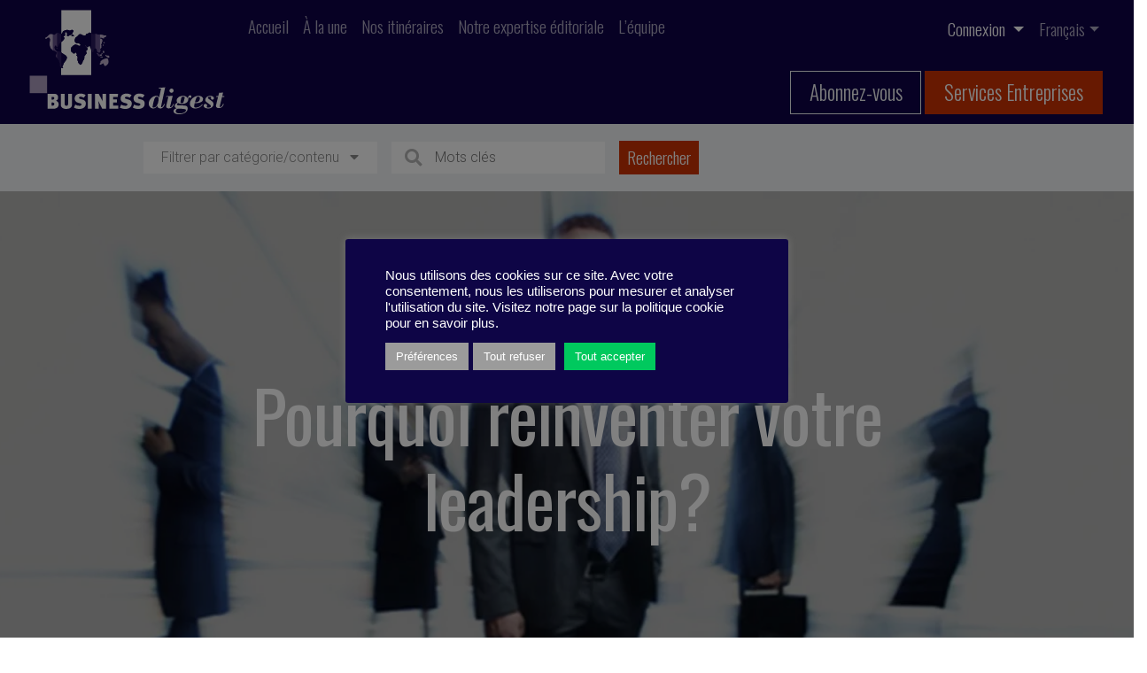

--- FILE ---
content_type: text/html; charset=UTF-8
request_url: https://business-digest.eu/pourquoi-reinventer-votre-leadership/
body_size: 24668
content:
<!doctype html>
<html lang="fr-FR">

    <meta charset="UTF-8" />
    <meta name="viewport" content="width=device-width, initial-scale=1.0">
    <link href="https://fonts.googleapis.com/css2?family=Oswald:wght@200;300;400;500;600;700&display=swap" rel="stylesheet">
    <link href="https://fonts.googleapis.com/css2?family=Oswald:wght@200;300;400;500;600;700&family=Raleway:ital,wght@0,300;0,400;0,500;0,600;0,700;0,800;0,900;1,300;1,400;1,500;1,600;1,700;1,800;1,900&display=swap" rel="stylesheet">
    <link href="https://fonts.googleapis.com/css2?family=Roboto:ital,wght@0,300;0,400;0,500;0,700;0,900;1,300;1,400;1,500;1,700;1,900&display=swap" rel="stylesheet">
    <meta name='robots' content='index, follow, max-image-preview:large, max-snippet:-1, max-video-preview:-1' />
<link rel="alternate" hreflang="fr" href="https://business-digest.eu/pourquoi-reinventer-votre-leadership/" />
<link rel="alternate" hreflang="en" href="https://business-digest.eu/why-reinvent-your-leadership/?lang=en" />
<link rel="alternate" hreflang="x-default" href="https://business-digest.eu/pourquoi-reinventer-votre-leadership/" />

	<!-- This site is optimized with the Yoast SEO plugin v23.1 - https://yoast.com/wordpress/plugins/seo/ -->
	<title>Pourquoi réinventer votre leadership?</title>
	<meta name="description" content="Faut-il repenser le rôle des managers, de l’autorité, des structures ? Comment mieux mobiliser l’intelligence collective ?" />
	<link rel="canonical" href="https://business-digest.eu/pourquoi-reinventer-votre-leadership/" />
	<meta property="og:locale" content="fr_FR" />
	<meta property="og:type" content="article" />
	<meta property="og:title" content="Pourquoi réinventer votre leadership?" />
	<meta property="og:description" content="Faut-il repenser le rôle des managers, de l’autorité, des structures ? Comment mieux mobiliser l’intelligence collective ?" />
	<meta property="og:url" content="https://business-digest.eu/pourquoi-reinventer-votre-leadership/" />
	<meta property="og:site_name" content="Business-Digest" />
	<meta property="article:publisher" content="https://www.facebook.com/BusinessDigest" />
	<meta property="article:published_time" content="2021-01-26T08:27:09+00:00" />
	<meta property="article:modified_time" content="2024-07-31T07:53:21+00:00" />
	<meta property="og:image" content="https://business-digest.eu/wp-content/uploads/2020/10/Quiz-Holacratie-1.jpg" />
	<meta property="og:image:width" content="1920" />
	<meta property="og:image:height" content="700" />
	<meta property="og:image:type" content="image/jpeg" />
	<meta name="author" content="Emmanuelle Meylan" />
	<meta name="twitter:card" content="summary_large_image" />
	<meta name="twitter:title" content="Pourquoi réinventer votre leadership?" />
	<meta name="twitter:creator" content="@Business_Digest" />
	<meta name="twitter:site" content="@Business_Digest" />
	<meta name="twitter:label1" content="Écrit par" />
	<meta name="twitter:data1" content="Emmanuelle Meylan" />
	<script type="application/ld+json" class="yoast-schema-graph">{"@context":"https://schema.org","@graph":[{"@type":"Article","@id":"https://business-digest.eu/pourquoi-reinventer-votre-leadership/#article","isPartOf":{"@id":"https://business-digest.eu/pourquoi-reinventer-votre-leadership/"},"author":{"name":"Emmanuelle Meylan","@id":"https://business-digest.eu/#/schema/person/e95245847eb1c3f2728d270229a72e7a"},"headline":"Pourquoi réinventer votre leadership?","datePublished":"2021-01-26T08:27:09+00:00","dateModified":"2024-07-31T07:53:21+00:00","mainEntityOfPage":{"@id":"https://business-digest.eu/pourquoi-reinventer-votre-leadership/"},"wordCount":5,"publisher":{"@id":"https://business-digest.eu/#organization"},"image":{"@id":"https://business-digest.eu/pourquoi-reinventer-votre-leadership/#primaryimage"},"thumbnailUrl":"https://business-digest.eu/wp-content/uploads/2020/10/Quiz-Holacratie-1.jpg","keywords":["changement","leadership","organisation","intelligence collective","holacratie"],"articleSection":["Leadership"],"inLanguage":"fr-FR"},{"@type":"WebPage","@id":"https://business-digest.eu/pourquoi-reinventer-votre-leadership/","url":"https://business-digest.eu/pourquoi-reinventer-votre-leadership/","name":"Pourquoi réinventer votre leadership?","isPartOf":{"@id":"https://business-digest.eu/#website"},"primaryImageOfPage":{"@id":"https://business-digest.eu/pourquoi-reinventer-votre-leadership/#primaryimage"},"image":{"@id":"https://business-digest.eu/pourquoi-reinventer-votre-leadership/#primaryimage"},"thumbnailUrl":"https://business-digest.eu/wp-content/uploads/2020/10/Quiz-Holacratie-1.jpg","datePublished":"2021-01-26T08:27:09+00:00","dateModified":"2024-07-31T07:53:21+00:00","description":"Faut-il repenser le rôle des managers, de l’autorité, des structures ? Comment mieux mobiliser l’intelligence collective ?","breadcrumb":{"@id":"https://business-digest.eu/pourquoi-reinventer-votre-leadership/#breadcrumb"},"inLanguage":"fr-FR","potentialAction":[{"@type":"ReadAction","target":["https://business-digest.eu/pourquoi-reinventer-votre-leadership/"]}]},{"@type":"ImageObject","inLanguage":"fr-FR","@id":"https://business-digest.eu/pourquoi-reinventer-votre-leadership/#primaryimage","url":"https://business-digest.eu/wp-content/uploads/2020/10/Quiz-Holacratie-1.jpg","contentUrl":"https://business-digest.eu/wp-content/uploads/2020/10/Quiz-Holacratie-1.jpg","width":1920,"height":700},{"@type":"BreadcrumbList","@id":"https://business-digest.eu/pourquoi-reinventer-votre-leadership/#breadcrumb","itemListElement":[{"@type":"ListItem","position":1,"name":"Accueil","item":"https://business-digest.eu/"},{"@type":"ListItem","position":2,"name":"Pourquoi réinventer votre leadership?"}]},{"@type":"WebSite","@id":"https://business-digest.eu/#website","url":"https://business-digest.eu/","name":"Business-Digest","description":"Slogan de Business Digest","publisher":{"@id":"https://business-digest.eu/#organization"},"potentialAction":[{"@type":"SearchAction","target":{"@type":"EntryPoint","urlTemplate":"https://business-digest.eu/?s={search_term_string}"},"query-input":"required name=search_term_string"}],"inLanguage":"fr-FR"},{"@type":"Organization","@id":"https://business-digest.eu/#organization","name":"Business Digest","url":"https://business-digest.eu/","logo":{"@type":"ImageObject","inLanguage":"fr-FR","@id":"https://business-digest.eu/#/schema/logo/image/","url":"https://business-digest.eu/wp-content/uploads/2020/09/Logo-BD-copie.png","contentUrl":"https://business-digest.eu/wp-content/uploads/2020/09/Logo-BD-copie.png","width":347,"height":195,"caption":"Business Digest"},"image":{"@id":"https://business-digest.eu/#/schema/logo/image/"},"sameAs":["https://www.facebook.com/BusinessDigest","https://x.com/Business_Digest","https://www.linkedin.com/company/business-digest/","https://www.youtube.com/channel/UCCQJU1If_11XtanEQqiCkpA"]},{"@type":"Person","@id":"https://business-digest.eu/#/schema/person/e95245847eb1c3f2728d270229a72e7a","name":"Emmanuelle Meylan","image":{"@type":"ImageObject","inLanguage":"fr-FR","@id":"https://business-digest.eu/#/schema/person/image/","url":"https://secure.gravatar.com/avatar/2a2efcae0d31ac02dec084e5b43c54b1?s=96&d=mm&r=g","contentUrl":"https://secure.gravatar.com/avatar/2a2efcae0d31ac02dec084e5b43c54b1?s=96&d=mm&r=g","caption":"Emmanuelle Meylan"},"url":"https://business-digest.eu/author/emmanuelle-meylan/"}]}</script>
	<!-- / Yoast SEO plugin. -->


<link rel='dns-prefetch' href='//www.google.com' />
<link rel='dns-prefetch' href='//kit.fontawesome.com' />
<link rel='dns-prefetch' href='//cdn.jsdelivr.net' />
<link rel='dns-prefetch' href='//platform-api.sharethis.com' />
<link rel='dns-prefetch' href='//js.stripe.com' />
<link rel='dns-prefetch' href='//code.jquery.com' />
		<!-- This site uses the Google Analytics by MonsterInsights plugin v9.0.1 - Using Analytics tracking - https://www.monsterinsights.com/ -->
		<!-- Remarque : MonsterInsights n’est actuellement pas configuré sur ce site. Le propriétaire doit authentifier son compte Google Analytics dans les réglages de MonsterInsights.  -->
					<!-- No tracking code set -->
				<!-- / Google Analytics by MonsterInsights -->
		<script type="text/javascript">
/* <![CDATA[ */
window._wpemojiSettings = {"baseUrl":"https:\/\/s.w.org\/images\/core\/emoji\/15.0.3\/72x72\/","ext":".png","svgUrl":"https:\/\/s.w.org\/images\/core\/emoji\/15.0.3\/svg\/","svgExt":".svg","source":{"concatemoji":"https:\/\/business-digest.eu\/wp-includes\/js\/wp-emoji-release.min.js?ver=6.6.4"}};
/*! This file is auto-generated */
!function(i,n){var o,s,e;function c(e){try{var t={supportTests:e,timestamp:(new Date).valueOf()};sessionStorage.setItem(o,JSON.stringify(t))}catch(e){}}function p(e,t,n){e.clearRect(0,0,e.canvas.width,e.canvas.height),e.fillText(t,0,0);var t=new Uint32Array(e.getImageData(0,0,e.canvas.width,e.canvas.height).data),r=(e.clearRect(0,0,e.canvas.width,e.canvas.height),e.fillText(n,0,0),new Uint32Array(e.getImageData(0,0,e.canvas.width,e.canvas.height).data));return t.every(function(e,t){return e===r[t]})}function u(e,t,n){switch(t){case"flag":return n(e,"\ud83c\udff3\ufe0f\u200d\u26a7\ufe0f","\ud83c\udff3\ufe0f\u200b\u26a7\ufe0f")?!1:!n(e,"\ud83c\uddfa\ud83c\uddf3","\ud83c\uddfa\u200b\ud83c\uddf3")&&!n(e,"\ud83c\udff4\udb40\udc67\udb40\udc62\udb40\udc65\udb40\udc6e\udb40\udc67\udb40\udc7f","\ud83c\udff4\u200b\udb40\udc67\u200b\udb40\udc62\u200b\udb40\udc65\u200b\udb40\udc6e\u200b\udb40\udc67\u200b\udb40\udc7f");case"emoji":return!n(e,"\ud83d\udc26\u200d\u2b1b","\ud83d\udc26\u200b\u2b1b")}return!1}function f(e,t,n){var r="undefined"!=typeof WorkerGlobalScope&&self instanceof WorkerGlobalScope?new OffscreenCanvas(300,150):i.createElement("canvas"),a=r.getContext("2d",{willReadFrequently:!0}),o=(a.textBaseline="top",a.font="600 32px Arial",{});return e.forEach(function(e){o[e]=t(a,e,n)}),o}function t(e){var t=i.createElement("script");t.src=e,t.defer=!0,i.head.appendChild(t)}"undefined"!=typeof Promise&&(o="wpEmojiSettingsSupports",s=["flag","emoji"],n.supports={everything:!0,everythingExceptFlag:!0},e=new Promise(function(e){i.addEventListener("DOMContentLoaded",e,{once:!0})}),new Promise(function(t){var n=function(){try{var e=JSON.parse(sessionStorage.getItem(o));if("object"==typeof e&&"number"==typeof e.timestamp&&(new Date).valueOf()<e.timestamp+604800&&"object"==typeof e.supportTests)return e.supportTests}catch(e){}return null}();if(!n){if("undefined"!=typeof Worker&&"undefined"!=typeof OffscreenCanvas&&"undefined"!=typeof URL&&URL.createObjectURL&&"undefined"!=typeof Blob)try{var e="postMessage("+f.toString()+"("+[JSON.stringify(s),u.toString(),p.toString()].join(",")+"));",r=new Blob([e],{type:"text/javascript"}),a=new Worker(URL.createObjectURL(r),{name:"wpTestEmojiSupports"});return void(a.onmessage=function(e){c(n=e.data),a.terminate(),t(n)})}catch(e){}c(n=f(s,u,p))}t(n)}).then(function(e){for(var t in e)n.supports[t]=e[t],n.supports.everything=n.supports.everything&&n.supports[t],"flag"!==t&&(n.supports.everythingExceptFlag=n.supports.everythingExceptFlag&&n.supports[t]);n.supports.everythingExceptFlag=n.supports.everythingExceptFlag&&!n.supports.flag,n.DOMReady=!1,n.readyCallback=function(){n.DOMReady=!0}}).then(function(){return e}).then(function(){var e;n.supports.everything||(n.readyCallback(),(e=n.source||{}).concatemoji?t(e.concatemoji):e.wpemoji&&e.twemoji&&(t(e.twemoji),t(e.wpemoji)))}))}((window,document),window._wpemojiSettings);
/* ]]> */
</script>
<link rel='stylesheet' id='modal_survey_style-css' href='https://business-digest.eu/wp-content/plugins/modal_survey/templates/assets/css/modal_survey.css?ver=2.0.1.2' type='text/css' media='all' />
<link rel='stylesheet' id='circliful_style-css' href='https://business-digest.eu/wp-content/plugins/modal_survey/templates/assets/css/jquery.circliful.css?ver=2.0.1.2' type='text/css' media='all' />
<link rel='stylesheet' id='ms-jquery-ui-css' href='https://business-digest.eu/wp-content/plugins/modal_survey/templates/assets/css/ms-jquery-ui.css?ver=2.0.1.2' type='text/css' media='all' />
<link rel='stylesheet' id='modal_survey_themes-css' href='https://business-digest.eu/wp-content/plugins/modal_survey/templates/assets/css/themes.css?ver=2.0.1.2' type='text/css' media='all' />
<link rel='stylesheet' id='reset-css' href='https://business-digest.eu/wp-content/themes/business-digest/reset.css?ver=6.6.4' type='text/css' media='all' />
<link rel='stylesheet' id='bootstrap-css' href='https://business-digest.eu/wp-content/themes/business-digest/bootstrap/bootstrap.css?ver=6.6.4' type='text/css' media='all' />
<link rel='stylesheet' id='style-css' href='https://business-digest.eu/wp-content/themes/business-digest/style.css?ver=6.6.4' type='text/css' media='all' />
<link rel='stylesheet' id='print-css' href='https://business-digest.eu/wp-content/themes/business-digest/print.css?ver=6.6.4' type='text/css' media='print' />
<link rel='stylesheet' id='jquery-ui-css-css' href='https://code.jquery.com/ui/1.13.1/themes/base/jquery-ui.css?ver=6.6.4' type='text/css' media='all' />
<style id='wp-emoji-styles-inline-css' type='text/css'>

	img.wp-smiley, img.emoji {
		display: inline !important;
		border: none !important;
		box-shadow: none !important;
		height: 1em !important;
		width: 1em !important;
		margin: 0 0.07em !important;
		vertical-align: -0.1em !important;
		background: none !important;
		padding: 0 !important;
	}
</style>
<link rel='stylesheet' id='wp-block-library-css' href='https://business-digest.eu/wp-includes/css/dist/block-library/style.min.css?ver=6.6.4' type='text/css' media='all' />
<style id='safe-svg-svg-icon-style-inline-css' type='text/css'>
.safe-svg-cover{text-align:center}.safe-svg-cover .safe-svg-inside{display:inline-block;max-width:100%}.safe-svg-cover svg{height:100%;max-height:100%;max-width:100%;width:100%}

</style>
<style id='restrict-content-pro-content-upgrade-redirect-style-inline-css' type='text/css'>
.wp-block-restrict-content-pro-content-upgrade-redirect .wp-block-button__width-25{width:calc(25% - .5rem)}.wp-block-restrict-content-pro-content-upgrade-redirect .wp-block-button__width-25 .wp-block-button__link{width:100%}.wp-block-restrict-content-pro-content-upgrade-redirect .wp-block-button__width-50{width:calc(50% - .5rem)}.wp-block-restrict-content-pro-content-upgrade-redirect .wp-block-button__width-50 .wp-block-button__link{width:100%}.wp-block-restrict-content-pro-content-upgrade-redirect .wp-block-button__width-75{width:calc(75% - .5rem)}.wp-block-restrict-content-pro-content-upgrade-redirect .wp-block-button__width-75 .wp-block-button__link{width:100%}.wp-block-restrict-content-pro-content-upgrade-redirect .wp-block-button__width-100{margin-right:0;width:100%}.wp-block-restrict-content-pro-content-upgrade-redirect .wp-block-button__width-100 .wp-block-button__link{width:100%}

</style>
<style id='classic-theme-styles-inline-css' type='text/css'>
/*! This file is auto-generated */
.wp-block-button__link{color:#fff;background-color:#32373c;border-radius:9999px;box-shadow:none;text-decoration:none;padding:calc(.667em + 2px) calc(1.333em + 2px);font-size:1.125em}.wp-block-file__button{background:#32373c;color:#fff;text-decoration:none}
</style>
<style id='global-styles-inline-css' type='text/css'>
:root{--wp--preset--aspect-ratio--square: 1;--wp--preset--aspect-ratio--4-3: 4/3;--wp--preset--aspect-ratio--3-4: 3/4;--wp--preset--aspect-ratio--3-2: 3/2;--wp--preset--aspect-ratio--2-3: 2/3;--wp--preset--aspect-ratio--16-9: 16/9;--wp--preset--aspect-ratio--9-16: 9/16;--wp--preset--color--black: #000000;--wp--preset--color--cyan-bluish-gray: #abb8c3;--wp--preset--color--white: #ffffff;--wp--preset--color--pale-pink: #f78da7;--wp--preset--color--vivid-red: #cf2e2e;--wp--preset--color--luminous-vivid-orange: #ff6900;--wp--preset--color--luminous-vivid-amber: #fcb900;--wp--preset--color--light-green-cyan: #7bdcb5;--wp--preset--color--vivid-green-cyan: #00d084;--wp--preset--color--pale-cyan-blue: #8ed1fc;--wp--preset--color--vivid-cyan-blue: #0693e3;--wp--preset--color--vivid-purple: #9b51e0;--wp--preset--color--blue: #0E0147;--wp--preset--color--red: #CD3201;--wp--preset--color--grey-1: #F1F3F5;--wp--preset--color--grey-2: #F0F0F0;--wp--preset--color--grey-3: #B5B5B5;--wp--preset--color--grey-4: #999999;--wp--preset--color--grey-5: #898989;--wp--preset--color--grey-8: #707070;--wp--preset--gradient--vivid-cyan-blue-to-vivid-purple: linear-gradient(135deg,rgba(6,147,227,1) 0%,rgb(155,81,224) 100%);--wp--preset--gradient--light-green-cyan-to-vivid-green-cyan: linear-gradient(135deg,rgb(122,220,180) 0%,rgb(0,208,130) 100%);--wp--preset--gradient--luminous-vivid-amber-to-luminous-vivid-orange: linear-gradient(135deg,rgba(252,185,0,1) 0%,rgba(255,105,0,1) 100%);--wp--preset--gradient--luminous-vivid-orange-to-vivid-red: linear-gradient(135deg,rgba(255,105,0,1) 0%,rgb(207,46,46) 100%);--wp--preset--gradient--very-light-gray-to-cyan-bluish-gray: linear-gradient(135deg,rgb(238,238,238) 0%,rgb(169,184,195) 100%);--wp--preset--gradient--cool-to-warm-spectrum: linear-gradient(135deg,rgb(74,234,220) 0%,rgb(151,120,209) 20%,rgb(207,42,186) 40%,rgb(238,44,130) 60%,rgb(251,105,98) 80%,rgb(254,248,76) 100%);--wp--preset--gradient--blush-light-purple: linear-gradient(135deg,rgb(255,206,236) 0%,rgb(152,150,240) 100%);--wp--preset--gradient--blush-bordeaux: linear-gradient(135deg,rgb(254,205,165) 0%,rgb(254,45,45) 50%,rgb(107,0,62) 100%);--wp--preset--gradient--luminous-dusk: linear-gradient(135deg,rgb(255,203,112) 0%,rgb(199,81,192) 50%,rgb(65,88,208) 100%);--wp--preset--gradient--pale-ocean: linear-gradient(135deg,rgb(255,245,203) 0%,rgb(182,227,212) 50%,rgb(51,167,181) 100%);--wp--preset--gradient--electric-grass: linear-gradient(135deg,rgb(202,248,128) 0%,rgb(113,206,126) 100%);--wp--preset--gradient--midnight: linear-gradient(135deg,rgb(2,3,129) 0%,rgb(40,116,252) 100%);--wp--preset--font-size--small: 13px;--wp--preset--font-size--medium: 20px;--wp--preset--font-size--large: 36px;--wp--preset--font-size--x-large: 42px;--wp--preset--spacing--20: 0.44rem;--wp--preset--spacing--30: 0.67rem;--wp--preset--spacing--40: 1rem;--wp--preset--spacing--50: 1.5rem;--wp--preset--spacing--60: 2.25rem;--wp--preset--spacing--70: 3.38rem;--wp--preset--spacing--80: 5.06rem;--wp--preset--shadow--natural: 6px 6px 9px rgba(0, 0, 0, 0.2);--wp--preset--shadow--deep: 12px 12px 50px rgba(0, 0, 0, 0.4);--wp--preset--shadow--sharp: 6px 6px 0px rgba(0, 0, 0, 0.2);--wp--preset--shadow--outlined: 6px 6px 0px -3px rgba(255, 255, 255, 1), 6px 6px rgba(0, 0, 0, 1);--wp--preset--shadow--crisp: 6px 6px 0px rgba(0, 0, 0, 1);}:where(.is-layout-flex){gap: 0.5em;}:where(.is-layout-grid){gap: 0.5em;}body .is-layout-flex{display: flex;}.is-layout-flex{flex-wrap: wrap;align-items: center;}.is-layout-flex > :is(*, div){margin: 0;}body .is-layout-grid{display: grid;}.is-layout-grid > :is(*, div){margin: 0;}:where(.wp-block-columns.is-layout-flex){gap: 2em;}:where(.wp-block-columns.is-layout-grid){gap: 2em;}:where(.wp-block-post-template.is-layout-flex){gap: 1.25em;}:where(.wp-block-post-template.is-layout-grid){gap: 1.25em;}.has-black-color{color: var(--wp--preset--color--black) !important;}.has-cyan-bluish-gray-color{color: var(--wp--preset--color--cyan-bluish-gray) !important;}.has-white-color{color: var(--wp--preset--color--white) !important;}.has-pale-pink-color{color: var(--wp--preset--color--pale-pink) !important;}.has-vivid-red-color{color: var(--wp--preset--color--vivid-red) !important;}.has-luminous-vivid-orange-color{color: var(--wp--preset--color--luminous-vivid-orange) !important;}.has-luminous-vivid-amber-color{color: var(--wp--preset--color--luminous-vivid-amber) !important;}.has-light-green-cyan-color{color: var(--wp--preset--color--light-green-cyan) !important;}.has-vivid-green-cyan-color{color: var(--wp--preset--color--vivid-green-cyan) !important;}.has-pale-cyan-blue-color{color: var(--wp--preset--color--pale-cyan-blue) !important;}.has-vivid-cyan-blue-color{color: var(--wp--preset--color--vivid-cyan-blue) !important;}.has-vivid-purple-color{color: var(--wp--preset--color--vivid-purple) !important;}.has-black-background-color{background-color: var(--wp--preset--color--black) !important;}.has-cyan-bluish-gray-background-color{background-color: var(--wp--preset--color--cyan-bluish-gray) !important;}.has-white-background-color{background-color: var(--wp--preset--color--white) !important;}.has-pale-pink-background-color{background-color: var(--wp--preset--color--pale-pink) !important;}.has-vivid-red-background-color{background-color: var(--wp--preset--color--vivid-red) !important;}.has-luminous-vivid-orange-background-color{background-color: var(--wp--preset--color--luminous-vivid-orange) !important;}.has-luminous-vivid-amber-background-color{background-color: var(--wp--preset--color--luminous-vivid-amber) !important;}.has-light-green-cyan-background-color{background-color: var(--wp--preset--color--light-green-cyan) !important;}.has-vivid-green-cyan-background-color{background-color: var(--wp--preset--color--vivid-green-cyan) !important;}.has-pale-cyan-blue-background-color{background-color: var(--wp--preset--color--pale-cyan-blue) !important;}.has-vivid-cyan-blue-background-color{background-color: var(--wp--preset--color--vivid-cyan-blue) !important;}.has-vivid-purple-background-color{background-color: var(--wp--preset--color--vivid-purple) !important;}.has-black-border-color{border-color: var(--wp--preset--color--black) !important;}.has-cyan-bluish-gray-border-color{border-color: var(--wp--preset--color--cyan-bluish-gray) !important;}.has-white-border-color{border-color: var(--wp--preset--color--white) !important;}.has-pale-pink-border-color{border-color: var(--wp--preset--color--pale-pink) !important;}.has-vivid-red-border-color{border-color: var(--wp--preset--color--vivid-red) !important;}.has-luminous-vivid-orange-border-color{border-color: var(--wp--preset--color--luminous-vivid-orange) !important;}.has-luminous-vivid-amber-border-color{border-color: var(--wp--preset--color--luminous-vivid-amber) !important;}.has-light-green-cyan-border-color{border-color: var(--wp--preset--color--light-green-cyan) !important;}.has-vivid-green-cyan-border-color{border-color: var(--wp--preset--color--vivid-green-cyan) !important;}.has-pale-cyan-blue-border-color{border-color: var(--wp--preset--color--pale-cyan-blue) !important;}.has-vivid-cyan-blue-border-color{border-color: var(--wp--preset--color--vivid-cyan-blue) !important;}.has-vivid-purple-border-color{border-color: var(--wp--preset--color--vivid-purple) !important;}.has-vivid-cyan-blue-to-vivid-purple-gradient-background{background: var(--wp--preset--gradient--vivid-cyan-blue-to-vivid-purple) !important;}.has-light-green-cyan-to-vivid-green-cyan-gradient-background{background: var(--wp--preset--gradient--light-green-cyan-to-vivid-green-cyan) !important;}.has-luminous-vivid-amber-to-luminous-vivid-orange-gradient-background{background: var(--wp--preset--gradient--luminous-vivid-amber-to-luminous-vivid-orange) !important;}.has-luminous-vivid-orange-to-vivid-red-gradient-background{background: var(--wp--preset--gradient--luminous-vivid-orange-to-vivid-red) !important;}.has-very-light-gray-to-cyan-bluish-gray-gradient-background{background: var(--wp--preset--gradient--very-light-gray-to-cyan-bluish-gray) !important;}.has-cool-to-warm-spectrum-gradient-background{background: var(--wp--preset--gradient--cool-to-warm-spectrum) !important;}.has-blush-light-purple-gradient-background{background: var(--wp--preset--gradient--blush-light-purple) !important;}.has-blush-bordeaux-gradient-background{background: var(--wp--preset--gradient--blush-bordeaux) !important;}.has-luminous-dusk-gradient-background{background: var(--wp--preset--gradient--luminous-dusk) !important;}.has-pale-ocean-gradient-background{background: var(--wp--preset--gradient--pale-ocean) !important;}.has-electric-grass-gradient-background{background: var(--wp--preset--gradient--electric-grass) !important;}.has-midnight-gradient-background{background: var(--wp--preset--gradient--midnight) !important;}.has-small-font-size{font-size: var(--wp--preset--font-size--small) !important;}.has-medium-font-size{font-size: var(--wp--preset--font-size--medium) !important;}.has-large-font-size{font-size: var(--wp--preset--font-size--large) !important;}.has-x-large-font-size{font-size: var(--wp--preset--font-size--x-large) !important;}
:where(.wp-block-post-template.is-layout-flex){gap: 1.25em;}:where(.wp-block-post-template.is-layout-grid){gap: 1.25em;}
:where(.wp-block-columns.is-layout-flex){gap: 2em;}:where(.wp-block-columns.is-layout-grid){gap: 2em;}
:root :where(.wp-block-pullquote){font-size: 1.5em;line-height: 1.6;}
</style>
<link rel='stylesheet' id='wpml-blocks-css' href='https://business-digest.eu/wp-content/plugins/sitepress-multilingual-cms/dist/css/blocks/styles.css?ver=4.6.12' type='text/css' media='all' />
<link rel='stylesheet' id='contact-form-7-css' href='https://business-digest.eu/wp-content/plugins/contact-form-7/includes/css/styles.css?ver=5.9.8' type='text/css' media='all' />
<link rel='stylesheet' id='cookie-law-info-css' href='https://business-digest.eu/wp-content/plugins/cookie-law-info/legacy/public/css/cookie-law-info-public.css?ver=3.2.6' type='text/css' media='all' />
<link rel='stylesheet' id='cookie-law-info-gdpr-css' href='https://business-digest.eu/wp-content/plugins/cookie-law-info/legacy/public/css/cookie-law-info-gdpr.css?ver=3.2.6' type='text/css' media='all' />
<link rel='stylesheet' id='quiz-maker-css' href='https://business-digest.eu/wp-content/plugins/quiz-maker/public/css/quiz-maker-public.css?ver=21.6.6' type='text/css' media='all' />
<link rel='stylesheet' id='simple-banner-style-css' href='https://business-digest.eu/wp-content/plugins/simple-banner/simple-banner.css?ver=2.17.3' type='text/css' media='all' />
<link rel='stylesheet' id='sib-front-css-css' href='https://business-digest.eu/wp-content/plugins/mailin/css/mailin-front.css?ver=6.6.4' type='text/css' media='all' />
<script type="text/javascript" src="https://business-digest.eu/wp-includes/js/jquery/jquery.min.js?ver=3.7.1" id="jquery-core-js"></script>
<script type="text/javascript" src="https://business-digest.eu/wp-includes/js/jquery/jquery-migrate.min.js?ver=3.4.1" id="jquery-migrate-js"></script>
<script type="text/javascript" src="https://business-digest.eu/wp-content/plugins/modal_survey/templates/assets/js/jquery.visible.min.js?ver=1.10.2" id="jquery-visible-js"></script>
<script type="text/javascript" src="https://business-digest.eu/wp-content/plugins/modal_survey/templates/assets/js/Chart.min.js?ver=1.10.3" id="jquery-mschartjs-js"></script>
<script type="text/javascript" src="https://business-digest.eu/wp-content/plugins/modal_survey/templates/assets/js/modal_survey_answer.min.js?ver=2.0.1.2" id="modal_survey_answer_script-js"></script>
<script type="text/javascript" src="https://business-digest.eu/wp-content/plugins/modal_survey/templates/assets/js/modal_survey.min.js?ver=2.0.1.2" id="modal_survey_script-js"></script>
<script type="text/javascript" src="https://business-digest.eu/wp-content/plugins/modal_survey/templates/assets/js/jquery.circliful.min.js?ver=1.0.2" id="jquery-circliful-js"></script>
<script type="text/javascript" src="https://www.google.com/recaptcha/api.js?render=6Ldl35kbAAAAAE2xwhz_Mt30ole75x0DgrqBMDQu&amp;ver=6.6.4" id="recaptcha-js"></script>
<script type="text/javascript" src="https://kit.fontawesome.com/e6ba8d3a06.js?ver=6.6.4" id="font-awesome-js" crossorigin="anonymous"></script><script type="text/javascript" src="https://cdn.jsdelivr.net/npm/promise-polyfill@7.1.0/dist/promise.min.js?ver=6.6.4" id="promise-ie-js"></script>
<script type="text/javascript" id="cookie-law-info-js-extra">
/* <![CDATA[ */
var Cli_Data = {"nn_cookie_ids":[],"cookielist":[],"non_necessary_cookies":[],"ccpaEnabled":"","ccpaRegionBased":"","ccpaBarEnabled":"","strictlyEnabled":["necessary","obligatoire"],"ccpaType":"gdpr","js_blocking":"1","custom_integration":"","triggerDomRefresh":"","secure_cookies":""};
var cli_cookiebar_settings = {"animate_speed_hide":"500","animate_speed_show":"500","background":"#0e0546","border":"#b1a6a6c2","border_on":"","button_1_button_colour":"#ffffff","button_1_button_hover":"#cccccc","button_1_link_colour":"#000000","button_1_as_button":"1","button_1_new_win":"","button_2_button_colour":"#333","button_2_button_hover":"#292929","button_2_link_colour":"#444","button_2_as_button":"","button_2_hidebar":"","button_3_button_colour":"#9b9b9b","button_3_button_hover":"#7c7c7c","button_3_link_colour":"#ffffff","button_3_as_button":"1","button_3_new_win":"","button_4_button_colour":"#9b9b9b","button_4_button_hover":"#7c7c7c","button_4_link_colour":"#ffffff","button_4_as_button":"1","button_7_button_colour":"#00c95e","button_7_button_hover":"#00a14b","button_7_link_colour":"#ffffff","button_7_as_button":"1","button_7_new_win":"","font_family":"Arial, Helvetica, sans-serif","header_fix":"","notify_animate_hide":"1","notify_animate_show":"","notify_div_id":"#cookie-law-info-bar","notify_position_horizontal":"right","notify_position_vertical":"bottom","scroll_close":"","scroll_close_reload":"","accept_close_reload":"","reject_close_reload":"","showagain_tab":"","showagain_background":"#fff","showagain_border":"#000","showagain_div_id":"#cookie-law-info-again","showagain_x_position":"100px","text":"#ffffff","show_once_yn":"","show_once":"10000","logging_on":"","as_popup":"","popup_overlay":"1","bar_heading_text":"","cookie_bar_as":"popup","popup_showagain_position":"bottom-right","widget_position":"left"};
var log_object = {"ajax_url":"https:\/\/business-digest.eu\/wp-admin\/admin-ajax.php"};
/* ]]> */
</script>
<script type="text/javascript" src="https://business-digest.eu/wp-content/plugins/cookie-law-info/legacy/public/js/cookie-law-info-public.js?ver=3.2.6" id="cookie-law-info-js"></script>
<script type="text/javascript" src="//platform-api.sharethis.com/js/sharethis.js?ver=1.2.3#property=66f554dd4a9f71001934c681&amp;product=inline-reaction-buttons" id="sharethis-reaction-buttons-mu-js"></script>
<script type="text/javascript" id="simple-banner-script-js-before">
/* <![CDATA[ */
const simpleBannerScriptParams = {"version":"2.17.3","hide_simple_banner":"no","simple_banner_prepend_element":false,"simple_banner_position":"","header_margin":"","header_padding":"","simple_banner_z_index":false,"simple_banner_text":"","pro_version_enabled":"","disabled_on_current_page":false,"debug_mode":"","id":15785,"disabled_pages_array":[],"is_current_page_a_post":true,"disabled_on_posts":"","simple_banner_disabled_page_paths":false,"simple_banner_font_size":"","simple_banner_color":"","simple_banner_text_color":"","simple_banner_link_color":"","simple_banner_close_color":"","simple_banner_custom_css":"","simple_banner_scrolling_custom_css":"","simple_banner_text_custom_css":"","simple_banner_button_css":"","site_custom_css":"","keep_site_custom_css":"","site_custom_js":"","keep_site_custom_js":"","wp_body_open_enabled":"","wp_body_open":true,"close_button_enabled":"","close_button_expiration":"","close_button_cookie_set":false,"current_date":{"date":"2026-01-19 08:01:48.674758","timezone_type":3,"timezone":"UTC"},"start_date":{"date":"2026-01-19 08:01:48.674766","timezone_type":3,"timezone":"UTC"},"end_date":{"date":"2026-01-19 08:01:48.674772","timezone_type":3,"timezone":"UTC"},"simple_banner_start_after_date":false,"simple_banner_remove_after_date":false,"simple_banner_insert_inside_element":false}
/* ]]> */
</script>
<script type="text/javascript" src="https://business-digest.eu/wp-content/plugins/simple-banner/simple-banner.js?ver=2.17.3" id="simple-banner-script-js"></script>
<script type="text/javascript" src="https://js.stripe.com/v3/?ver=3" id="stripe-js-v3-js"></script>
<script type="text/javascript" id="rcp-stripe-js-extra">
/* <![CDATA[ */
var rcpStripe = {"keys":{"publishable":"pk_live_51Hi0FkL37c2CNFFHJP0Kn78A4esDcKPNg0Cet9u6QQHfbGdj0VNqQyJ96u8HLQ7jYQFfsduKw7x69VhbFqGzE3Wt00BRMFtJJg"},"errors":{"api_key_expired":"Erreur de connexion \u00e0 la passerelle de paiement.","card_declined":"La carte a \u00e9t\u00e9 refus\u00e9e.","email_invalid":"Adresse \u00e9lectronique non valide. Veuillez saisir une adresse \u00e9lectronique valide et r\u00e9essayer.","expired_card":"Cette carte a expir\u00e9. Veuillez r\u00e9essayer avec un autre mode de paiement.","incorrect_address":"L'adresse de facturation fournie est incorrecte. Veuillez v\u00e9rifier l'adresse de la carte ou r\u00e9essayer avec une autre carte.","incorrect_cvc":"Le code de s\u00e9curit\u00e9 de la carte est incorrect. Veuillez v\u00e9rifier le code de s\u00e9curit\u00e9 ou r\u00e9essayer avec une autre carte.","incorrect_number":"Le num\u00e9ro de la carte est incorrect. Veuillez v\u00e9rifier le num\u00e9ro de la carte ou essayez \u00e0 nouveau avec une autre carte.","invalid_number":"Le num\u00e9ro de la carte est incorrect. Veuillez v\u00e9rifier le num\u00e9ro de la carte ou essayez \u00e0 nouveau avec une autre carte.","incorrect_zip":"Le code postal de la carte est incorrect. Veuillez v\u00e9rifier le code postal ou r\u00e9essayer avec une autre carte.","postal_code_invalid":"Le code postal de la carte est incorrect. Veuillez v\u00e9rifier le code postal ou r\u00e9essayer avec une autre carte.","invalid_cvc":"Le code de s\u00e9curit\u00e9 de la carte n'est pas valide. Veuillez v\u00e9rifier le code de s\u00e9curit\u00e9 ou r\u00e9essayer avec une autre carte.","invalid_expiry_month":"Le mois d'expiration de la carte est incorrect.","invalid_expiry_year":"L'ann\u00e9e d'expiration de la carte est incorrecte.","payment_intent_authentication_failure":"Echec de l'authentification.","payment_intent_incompatible_payment_method":"Cette m\u00e9thode de paiement n'est pas valide.","payment_intent_payment_attempt_failed":"La tentative de paiement a \u00e9chou\u00e9.","setup_intent_authentication_failure":"La tentative d'installation a \u00e9chou\u00e9."},"formatting":{"currencyMultiplier":100},"elementsConfig":null};
/* ]]> */
</script>
<script type="text/javascript" src="https://business-digest.eu/wp-content/plugins/restrict-content-pro/core/includes/gateways/stripe/js/stripe.min.js?ver=3.5.42" id="rcp-stripe-js"></script>
<script type="text/javascript" src="https://business-digest.eu/wp-content/plugins/restrict-content-pro/core/includes/gateways/stripe/js/register.min.js?ver=3.5.42" id="rcp-stripe-register-js"></script>
<script type="text/javascript" id="sib-front-js-js-extra">
/* <![CDATA[ */
var sibErrMsg = {"invalidMail":"Please fill out valid email address","requiredField":"Please fill out required fields","invalidDateFormat":"Please fill out valid date format","invalidSMSFormat":"Please fill out valid phone number"};
var ajax_sib_front_object = {"ajax_url":"https:\/\/business-digest.eu\/wp-admin\/admin-ajax.php","ajax_nonce":"80886d6b27","flag_url":"https:\/\/business-digest.eu\/wp-content\/plugins\/mailin\/img\/flags\/"};
/* ]]> */
</script>
<script type="text/javascript" src="https://business-digest.eu/wp-content/plugins/mailin/js/mailin-front.js?ver=1725281917" id="sib-front-js-js"></script>
<link rel="https://api.w.org/" href="https://business-digest.eu/wp-json/" /><link rel="alternate" title="JSON" type="application/json" href="https://business-digest.eu/wp-json/wp/v2/posts/15785" /><link rel="EditURI" type="application/rsd+xml" title="RSD" href="https://business-digest.eu/xmlrpc.php?rsd" />
<meta name="generator" content="WordPress 6.6.4" />
<link rel='shortlink' href='https://business-digest.eu/?p=15785' />
<link rel="alternate" title="oEmbed (JSON)" type="application/json+oembed" href="https://business-digest.eu/wp-json/oembed/1.0/embed?url=https%3A%2F%2Fbusiness-digest.eu%2Fpourquoi-reinventer-votre-leadership%2F" />
<link rel="alternate" title="oEmbed (XML)" type="text/xml+oembed" href="https://business-digest.eu/wp-json/oembed/1.0/embed?url=https%3A%2F%2Fbusiness-digest.eu%2Fpourquoi-reinventer-votre-leadership%2F&#038;format=xml" />
<meta name="generator" content="WPML ver:4.6.12 stt:1,4;" />
<style type="text/css">.simple-banner{background: #024985;}</style><style type="text/css">.simple-banner .simple-banner-text{color: #ffffff;}</style><style type="text/css">.simple-banner .simple-banner-text a{color:#f16521;}</style><style type="text/css">.simple-banner{z-index: 99999;}</style><style id="simple-banner-site-custom-css-dummy" type="text/css"></style><script id="simple-banner-site-custom-js-dummy" type="text/javascript"></script>    <script>
        const baseURL = "https://business-digest.eu";
        const adminAjax = "https://business-digest.eu/wp-admin/admin-ajax.php";
    </script>
    <meta name="generator" content="Elementor 3.23.4; features: additional_custom_breakpoints, e_lazyload; settings: css_print_method-external, google_font-enabled, font_display-auto">
			<style>
				.e-con.e-parent:nth-of-type(n+4):not(.e-lazyloaded):not(.e-no-lazyload),
				.e-con.e-parent:nth-of-type(n+4):not(.e-lazyloaded):not(.e-no-lazyload) * {
					background-image: none !important;
				}
				@media screen and (max-height: 1024px) {
					.e-con.e-parent:nth-of-type(n+3):not(.e-lazyloaded):not(.e-no-lazyload),
					.e-con.e-parent:nth-of-type(n+3):not(.e-lazyloaded):not(.e-no-lazyload) * {
						background-image: none !important;
					}
				}
				@media screen and (max-height: 640px) {
					.e-con.e-parent:nth-of-type(n+2):not(.e-lazyloaded):not(.e-no-lazyload),
					.e-con.e-parent:nth-of-type(n+2):not(.e-lazyloaded):not(.e-no-lazyload) * {
						background-image: none !important;
					}
				}
			</style>
			<link rel="icon" href="https://business-digest.eu/wp-content/uploads/2021/01/cropped-Favicone-32x32.png" sizes="32x32" />
<link rel="icon" href="https://business-digest.eu/wp-content/uploads/2021/01/cropped-Favicone-192x192.png" sizes="192x192" />
<link rel="apple-touch-icon" href="https://business-digest.eu/wp-content/uploads/2021/01/cropped-Favicone-180x180.png" />
<meta name="msapplication-TileImage" content="https://business-digest.eu/wp-content/uploads/2021/01/cropped-Favicone-270x270.png" />
		<style type="text/css" id="wp-custom-css">
			/* Temporaire */
.ays-quiz-container{
	/*width:100%!important;*/
}

#single-itineraire .wp-block-cover__background{
	top: 15%;
	bottom: 15%;
	left: 10%;
	right: 10%;
}

#single-itineraire a{
	font-size:inherit;
}

#single-itineraire cite{
	text-align: left;
}

#single-itineraire blockquote.is-style-large{
	background-position: 35px 36px;
	padding: 35px 50px 35px 180px !important;
}

#single-itineraire blockquote.is-style-large p:after{
	margin: 0.5em 0!important;
	height: 1px!important;
}

#single-itineraire .has-grey-1-background-color{
	background: #f1f3f5;
	margin-bottom: 1em;
}

#single-itineraire .-mt-quizz{
	margin-top:-80px;
}

#single-itineraire .lines a{
	text-transform: inherit;
}

#single-itineraire ul.big li{
	list-style: none;
   border-left: 2px solid #0E0147;
   padding: 0 0 0 1.5em;
   margin: 0 0 1em;
}		</style>
		
<body>


<div id="spinner" class="spinner-border" role="status">
    <span class="sr-only">Loading...</span>
</div>

<header id="main" class="container-fluid bg-primary">

<nav class="navbar navbar-expand-lg navbar-dark navbar-main">
  
    
    <a class="navbar-brand" href="https://business-digest.eu">
        <img src="https://business-digest.eu/wp-content/uploads/2020/08/logo.svg" width="30" height="30" alt="Logo : Business Digest">
    </a>

    <button class="navbar-toggler" type="button" data-toggle="collapse" data-target="#navbarSupportedContent" aria-controls="navbarSupportedContent" aria-expanded="false" aria-label="Basculer la navigation">
        <span class="navbar-toggler-icon"></span>
    </button>    

    <div id="navbarSupportedContent" class="collapse navbar-collapse"><ul id="menu-principal" class="navbar-nav mr-auto" itemscope itemtype="http://www.schema.org/SiteNavigationElement"><li  id="menu-item-26" class="menu-item menu-item-type-post_type menu-item-object-page menu-item-home menu-item-26 nav-item"><a itemprop="url" href="https://business-digest.eu/" class="nav-link"><span itemprop="name">Accueil</span></a></li>
<li  id="menu-item-21590" class="menu-item menu-item-type-post_type menu-item-object-page menu-item-21590 nav-item"><a itemprop="url" href="https://business-digest.eu/a-la-une/" class="nav-link"><span itemprop="name">À la une</span></a></li>
<li  id="menu-item-24912" class="menu-item menu-item-type-custom menu-item-object-custom menu-item-24912 nav-item"><a itemprop="url" href="https://business-digest.eu/itineraires/" class="nav-link"><span itemprop="name">Nos itinéraires</span></a></li>
<li  id="menu-item-29" class="menu-item menu-item-type-post_type menu-item-object-page menu-item-29 nav-item"><a itemprop="url" href="https://business-digest.eu/nos-expertises/" class="nav-link"><span itemprop="name">Notre expertise éditoriale</span></a></li>
<li  id="menu-item-28" class="menu-item menu-item-type-post_type menu-item-object-page menu-item-28 nav-item"><a itemprop="url" href="https://business-digest.eu/lequipe/" class="nav-link"><span itemprop="name">L’équipe</span></a></li>
</ul></div>
    <div id="navbar-top-right">

        <div id="header-connection">

        
<div class="btn-group wrapper-mini_connection">
  <button type="button" class="btn btn-sm text-white dropdown-toggle" id="dropdown-connection"  data-display="static" aria-haspopup="true" aria-expanded="false">
    Connexion
  </button>

    <div class="dropdown-menu dropdown-large dropdown-menu-lg-right">

        
<form id="signOnForm" data-action="signOn"  data-message="#signOnFormMessage" class="form-ajax px-4 py-3" data-redirect="">
    <div class="form-group">
        <input type="text" class="form-control" name="email" placeholder="Identifiant / Email">
    </div>
    <div class="form-group">
        <input type="password" class="form-control" name="password" placeholder="Mot de passe">
    </div>
    <div class="form-group">
        <div class="form-row">
            <div class="col pl-4">
                <input type="checkbox" checked="checked" class="form-check-input" name="remember" value="1">
                <label class="form-check-label" for="dropdownCheck">
                    Se souvenir de moi                </label>
            </div>
            <div class="col text-right">
                <a class="dropdown-item" href="/connexion/?post_id=6377&rcp_action=lostpassword">Mot de passe oublié ?</a>
            </div>
        </div>
    </div>

    <button type="submit" class="btn btn btn-secondary btn-block">Connexion</button>
</form>



<div id="signOnFormMessage" class="flash-message"></div>

    </div>
    

</div>
        </div>

        <div id="navbarLanguage" class="navbar-collapse"><ul id="menu-top-menu" class="navbar-nav mr-auto" itemscope itemtype="http://www.schema.org/SiteNavigationElement"><li  id="menu-item-wpml-ls-54-fr" class="menu-item wpml-ls-slot-54 wpml-ls-item wpml-ls-item-fr wpml-ls-current-language wpml-ls-menu-item wpml-ls-first-item menu-item-type-wpml_ls_menu_item menu-item-object-wpml_ls_menu_item menu-item-has-children dropdown menu-item-wpml-ls-54-fr nav-item"><a title="Français" href="#" data-toggle="dropdown" aria-haspopup="true" aria-expanded="false" class="dropdown-toggle nav-link" id="menu-item-dropdown-wpml-ls-54-fr"><span itemprop="name"><span class="wpml-ls-display">Français</span></span></a>
<ul class="dropdown-menu" aria-labelledby="menu-item-dropdown-wpml-ls-54-fr">
	<li  id="menu-item-wpml-ls-54-en" class="menu-item wpml-ls-slot-54 wpml-ls-item wpml-ls-item-en wpml-ls-menu-item wpml-ls-last-item menu-item-type-wpml_ls_menu_item menu-item-object-wpml_ls_menu_item menu-item-wpml-ls-54-en nav-item"><a title="Anglais" itemprop="url" href="https://business-digest.eu/why-reinvent-your-leadership/?lang=en" class="dropdown-item"><span itemprop="name"><span class="wpml-ls-display">Anglais</span></span></a></li>
</ul>
</li>
</ul></div>    </div>  

    <div id="header-buttons">
        <a href="https://business-digest.eu/abonnez-vous/" class="btn btn-outline-light" role="button">Abonnez-vous</a>
        <a href="https://business-digest.eu/services-entreprises/" class="btn btn-secondary"  role="button">Services Entreprises</a>
    </div>

</nav>

</header>

<div id="sub-header-blog" class="bg-light">

<div class="container-fluid"><div class="row justify-content-center "><div class="col-11 col-xl-10">
    <div id="navbar-blog-wrapper" class="d-flex justify-content-start">

        <nav class="navbar navbar-expand-lg navbar-light navbar-blog">

            
            <div class="scroll-down"><i class="fas fa-sort-down"></i></div>

        </nav>
        
        

<button id="search-icon" class="d-sm-none"><i class="fas fa-search"></i></button>

<form role="search" method="get" class="search-form form-inline" action="https://business-digest.eu/">

<div class="search-form-inner d-flex flex-column flex-sm-row align-items-center">

	<!-- DROPDOWN : Filters --> 
    <div class="p-2 flex-fill">

     	<button id="dropdown-filter-btn" class="btn btn-dropdown">Filtrer par catégorie/contenu <i class="pl-2 fas fa-caret-down"></i></button>

        <div id="dropdown-filter">

        	<div class="title">Catégories</div>
        	<div class="row">
							<div class="form-check col-12 col-sm-3 justify-content-start">

					<input class="form-check-input" type="checkbox" value="167" name="categories[]" id="category-167" >
					<label class="form-check-label" for="category-167">
					Changement					</label>

				</div>  

							<div class="form-check col-12 col-sm-3 justify-content-start">

					<input class="form-check-input" type="checkbox" value="490" name="categories[]" id="category-490" >
					<label class="form-check-label" for="category-490">
					Digital					</label>

				</div>  

							<div class="form-check col-12 col-sm-3 justify-content-start">

					<input class="form-check-input" type="checkbox" value="530" name="categories[]" id="category-530" >
					<label class="form-check-label" for="category-530">
					Economie et société					</label>

				</div>  

							<div class="form-check col-12 col-sm-3 justify-content-start">

					<input class="form-check-input" type="checkbox" value="372" name="categories[]" id="category-372" >
					<label class="form-check-label" for="category-372">
					Globalisation					</label>

				</div>  

							<div class="form-check col-12 col-sm-3 justify-content-start">

					<input class="form-check-input" type="checkbox" value="218" name="categories[]" id="category-218" >
					<label class="form-check-label" for="category-218">
					Gouvernance					</label>

				</div>  

							<div class="form-check col-12 col-sm-3 justify-content-start">

					<input class="form-check-input" type="checkbox" value="150" name="categories[]" id="category-150" >
					<label class="form-check-label" for="category-150">
					Innovation					</label>

				</div>  

							<div class="form-check col-12 col-sm-3 justify-content-start">

					<input class="form-check-input" type="checkbox" value="1021" name="categories[]" id="category-1021" >
					<label class="form-check-label" for="category-1021">
					Intelligence Collective					</label>

				</div>  

							<div class="form-check col-12 col-sm-3 justify-content-start">

					<input class="form-check-input" type="checkbox" value="212" name="categories[]" id="category-212" >
					<label class="form-check-label" for="category-212">
					Leadership					</label>

				</div>  

							<div class="form-check col-12 col-sm-3 justify-content-start">

					<input class="form-check-input" type="checkbox" value="166" name="categories[]" id="category-166" >
					<label class="form-check-label" for="category-166">
					Management					</label>

				</div>  

							<div class="form-check col-12 col-sm-3 justify-content-start">

					<input class="form-check-input" type="checkbox" value="160" name="categories[]" id="category-160" >
					<label class="form-check-label" for="category-160">
					Mon efficacité					</label>

				</div>  

							<div class="form-check col-12 col-sm-3 justify-content-start">

					<input class="form-check-input" type="checkbox" value="1" name="categories[]" id="category-1" >
					<label class="form-check-label" for="category-1">
					Non classifié(e)					</label>

				</div>  

							<div class="form-check col-12 col-sm-3 justify-content-start">

					<input class="form-check-input" type="checkbox" value="567" name="categories[]" id="category-567" >
					<label class="form-check-label" for="category-567">
					Organisation					</label>

				</div>  

							<div class="form-check col-12 col-sm-3 justify-content-start">

					<input class="form-check-input" type="checkbox" value="182" name="categories[]" id="category-182" >
					<label class="form-check-label" for="category-182">
					Orientation client					</label>

				</div>  

							<div class="form-check col-12 col-sm-3 justify-content-start">

					<input class="form-check-input" type="checkbox" value="174" name="categories[]" id="category-174" >
					<label class="form-check-label" for="category-174">
					Performance					</label>

				</div>  

							<div class="form-check col-12 col-sm-3 justify-content-start">

					<input class="form-check-input" type="checkbox" value="191" name="categories[]" id="category-191" >
					<label class="form-check-label" for="category-191">
					Prospective					</label>

				</div>  

							<div class="form-check col-12 col-sm-3 justify-content-start">

					<input class="form-check-input" type="checkbox" value="255" name="categories[]" id="category-255" >
					<label class="form-check-label" for="category-255">
					Responsabilité sociale					</label>

				</div>  

							<div class="form-check col-12 col-sm-3 justify-content-start">

					<input class="form-check-input" type="checkbox" value="155" name="categories[]" id="category-155" >
					<label class="form-check-label" for="category-155">
					Ressources humaines					</label>

				</div>  

							<div class="form-check col-12 col-sm-3 justify-content-start">

					<input class="form-check-input" type="checkbox" value="248" name="categories[]" id="category-248" >
					<label class="form-check-label" for="category-248">
					Stratégie					</label>

				</div>  

							<div class="form-check col-12 col-sm-3 justify-content-start">

					<input class="form-check-input" type="checkbox" value="5583" name="categories[]" id="category-5583" >
					<label class="form-check-label" for="category-5583">
					Expertise					</label>

				</div>  

			 

			</div>


			<div class="mt-4 title">Types</div>
			<div class="row">
						<div class="form-check col-12 col-sm-3 justify-content-start">
				
				<input class="form-check-input" type="checkbox" value="8217" name="types[]" id="type-8217" >
				<label class="form-check-label" for="type-8217">
					Fiche pensante				</label>
				
			</div>  
						<div class="form-check col-12 col-sm-3 justify-content-start">
				
				<input class="form-check-input" type="checkbox" value="67" name="types[]" id="type-67" >
				<label class="form-check-label" for="type-67">
					Synthèse				</label>
				
			</div>  
						<div class="form-check col-12 col-sm-3 justify-content-start">
				
				<input class="form-check-input" type="checkbox" value="68" name="types[]" id="type-68" >
				<label class="form-check-label" for="type-68">
					Fiche pratique				</label>
				
			</div>  
						<div class="form-check col-12 col-sm-3 justify-content-start">
				
				<input class="form-check-input" type="checkbox" value="65" name="types[]" id="type-65" >
				<label class="form-check-label" for="type-65">
					Pépite				</label>
				
			</div>  
						<div class="form-check col-12 col-sm-3 justify-content-start">
				
				<input class="form-check-input" type="checkbox" value="66" name="types[]" id="type-66" >
				<label class="form-check-label" for="type-66">
					Interview				</label>
				
			</div>  
						<div class="form-check col-12 col-sm-3 justify-content-start">
				
				<input class="form-check-input" type="checkbox" value="63" name="types[]" id="type-63" >
				<label class="form-check-label" for="type-63">
					Reading list				</label>
				
			</div>  
						<div class="form-check col-12 col-sm-3 justify-content-start">
				
				<input class="form-check-input" type="checkbox" value="62" name="types[]" id="type-62" >
				<label class="form-check-label" for="type-62">
					Vidéo				</label>
				
			</div>  
						<div class="form-check col-12 col-sm-3 justify-content-start">
				
				<input class="form-check-input" type="checkbox" value="60" name="types[]" id="type-60" >
				<label class="form-check-label" for="type-60">
					Infographie				</label>
				
			</div>  
						<div class="form-check col-12 col-sm-3 justify-content-start">
				
				<input class="form-check-input" type="checkbox" value="64" name="types[]" id="type-64" >
				<label class="form-check-label" for="type-64">
					Quiz				</label>
				
			</div>  
						<div class="form-check col-12 col-sm-3 justify-content-start">
				
				<input class="form-check-input" type="checkbox" value="61" name="types[]" id="type-61" >
				<label class="form-check-label" for="type-61">
					Nos actus				</label>
				
			</div>  
						<div class="form-check col-12 col-sm-3 justify-content-start">
				
				<input class="form-check-input" type="checkbox" value="69" name="types[]" id="type-69" >
				<label class="form-check-label" for="type-69">
					Expertise				</label>
				
			</div>  
						<div class="form-check col-12 col-sm-3 justify-content-start">
				
				<input class="form-check-input" type="checkbox" value="4429" name="types[]" id="type-4429" >
				<label class="form-check-label" for="type-4429">
					Podcast				</label>
				
			</div>  
						<div class="form-check col-12 col-sm-3 justify-content-start">
				
				<input class="form-check-input" type="checkbox" value="6612" name="types[]" id="type-6612" >
				<label class="form-check-label" for="type-6612">
					Boite à idées				</label>
				
			</div>  
						<div class="form-check col-12 col-sm-3 justify-content-start">
				
				<input class="form-check-input" type="checkbox" value="6613" name="types[]" id="type-6613" >
				<label class="form-check-label" for="type-6613">
					Idea Box				</label>
				
			</div>  
						<div class="form-check col-12 col-sm-3 justify-content-start">
				
				<input class="form-check-input" type="checkbox" value="8042" name="types[]" id="type-8042" >
				<label class="form-check-label" for="type-8042">
					Point of view				</label>
				
			</div>  
						<div class="form-check col-12 col-sm-3 justify-content-start">
				
				<input class="form-check-input" type="checkbox" value="8054" name="types[]" id="type-8054" >
				<label class="form-check-label" for="type-8054">
					Scénario				</label>
				
			</div>  
						<div class="form-check col-12 col-sm-3 justify-content-start">
				
				<input class="form-check-input" type="checkbox" value="7729" name="types[]" id="type-7729" >
				<label class="form-check-label" for="type-7729">
					Tips				</label>
				
			</div>  
			 
			</div>

        </div>

    </div>

	<!-- FIELD : Keywords --> 
    <div class="p-2 flex-fill">

		<div class="form-group">
			<label for="staticEmail2" class="sr-only"><? __( 'Key words' , 'budi' ) ?></label>
			<div class="wrap-search">
			<input type="text" id="search-form-main" class="search-field" placeholder=" Mots clés" value="" name="s" />
			</div>
		</div>

	</div>
	

	<!-- BTN : Submit --> 
    <div class="p-2 flex-fill">
		<input type="submit" class="btn btn-sm btn-secondary" value="Rechercher">
    </div>

</div>
  

<input type='hidden' name='lang' value='fr' /></form>
    </div>

    </div></div></div>  
    
</div>
<div class="container-fluid">

    
    </div>
</div>


<main class="wrapper-content wrapper-blog single-15785" id="single">

    <p class="border py-2 px-3 text-center d-none d-print-block">L’ensemble des contenus Business Digest est exclusivement réservé à nos abonnés.<br>Nous vous remercions de ne pas les partager.</p>    

    <!-- BANNER -->

      


    <div class="single-featured-image-header single-featured-image-header-lg position-relative">

        <img fetchpriority="high" width="1920" height="700" src="https://business-digest.eu/wp-content/uploads/2020/10/Quiz-Holacratie-1.jpg" class="attachment-post-thumbnail size-post-thumbnail wp-post-image" alt="" decoding="async" srcset="https://business-digest.eu/wp-content/uploads/2020/10/Quiz-Holacratie-1.jpg 1920w, https://business-digest.eu/wp-content/uploads/2020/10/Quiz-Holacratie-1-300x109.jpg 300w, https://business-digest.eu/wp-content/uploads/2020/10/Quiz-Holacratie-1-960x350.jpg 960w, https://business-digest.eu/wp-content/uploads/2020/10/Quiz-Holacratie-1-768x280.jpg 768w, https://business-digest.eu/wp-content/uploads/2020/10/Quiz-Holacratie-1-1536x560.jpg 1536w" sizes="(max-width: 1920px) 100vw, 1920px" />
        <div class="overlay-black align-middle align-items-center">

        <!-- TITLE FOR QUIZ -->
                    <div class="container-fluid"><div class="row justify-content-center align-items-center"><div class="col-11 col-xl-10">
            <h1 class="banner">Pourquoi réinventer votre leadership?</h1>

            </div></div></div> 
                <!-- /TITLE FOR QUIZ -->
        </div>

    </div>
        <!-- /BANNER -->

    

<div class="content content-quiz numbers">    

    <div class="container-fluid"><div class="row justify-content-center "><div class="col-11 col-xl-10">    
    
    <div id="quizMessage" class="flash-message pt-3"></div>

    <div class="pt-5">

    <div style="margin-top: 0px; margin-bottom: 0px;" class="sharethis-inline-reaction-buttons" ></div>
    </div>
    

    
    <!-- ITEM -->
    <div class="row">
        <div class="col bg-light line my-5 px-lg-5">

            <div class="container p-3 px-lg-5">  
                
                <div class="row">

                    <div class="col quiz-item-wrap">

                        <div class="quiz-item">

                            <h4 class="number number-left number-sm">Sous l’impact du digital, de plus en plus de dirigeants cherchent des alternatives aux modèles hiérarchiques traditionnels.</h4>

                        </div>
                        
                        <div class="quiz-answers">

                            
                            <div class="quiz-answer" correct="1">  

                                <div class="w-100">
                                    Vrai                                </div>

                                <i class="true fas fa-check-circle"></i>
                                <i class="false fas fa-times-circle"></i>

                            </div>                            

                            <div class="quiz-answer" >

                                <div class="w-100">
                                    Faux                                </div>

                                <i class="true fas fa-check-circle"></i>
                                <i class="false fas fa-times-circle"></i>

                            </div>

                            

                        </div>


                        <div class="quiz-responses py-2">
                            
                                                        <div class="quiz-response quiz-response-true">
                                <span>Exact !</span>
                                <div class="py-3">Vrai ! De par l’impact, entre autres, des technos digitales, une partie croissante des relations de travail se déroulent dans le cadre de communautés en ligne. Or simultanément, l’implication au travail continue à décliner : l’enquête annuelle de Gallup 2014 révèle que 14 % seulement des salariés européens s’engagent activement dans leur activité professionnelle. Ces deux constats expliquent une défiance (et une désafection) grandissante envers les structures hiérarchiques traditionnelles qui, héritées d’une ère révolue, semblent totalement décalées par rapport à ces réalités modernes.</div>
                            </div>
                            
                                                        <div class="quiz-response quiz-response-false">
                                <span>Inexact !</span>
                                <div class="py-3">Vrai ! De par l’impact, entre autres, des technos digitales, une partie croissante des relations de travail se déroulent dans le cadre de communautés en ligne. Or simultanément, l’implication au travail continue à décliner : l’enquête annuelle de Gallup 2014 révèle que 14 % seulement des salariés européens s’engagent activement dans leur activité professionnelle. Ces deux constats expliquent une défiance (et une désafection) grandissante envers les structures hiérarchiques traditionnelles qui, héritées d’une ère révolue, semblent totalement décalées par rapport à ces réalités modernes.</div>
                            </div>
                            
                        </div>                        
                            
                    </div>
                    
                </div>
                
            </div>
            

        </div> 

    </div>
    <!-- END : ITEM -->

    
    <!-- ITEM -->
    <div class="row">
        <div class="col bg-light line my-5 px-lg-5">

            <div class="container p-3 px-lg-5">  
                
                <div class="row">

                    <div class="col quiz-item-wrap">

                        <div class="quiz-item">

                            <h4 class="number number-left number-sm">Le manque d’implication de vos équipes montre qu’il est urgent de repenser votre modèle organisationnel.</h4>

                        </div>
                        
                        <div class="quiz-answers">

                            
                            <div class="quiz-answer" correct="1">  

                                <div class="w-100">
                                    Vrai                                </div>

                                <i class="true fas fa-check-circle"></i>
                                <i class="false fas fa-times-circle"></i>

                            </div>                            

                            <div class="quiz-answer" >

                                <div class="w-100">
                                    Faux                                </div>

                                <i class="true fas fa-check-circle"></i>
                                <i class="false fas fa-times-circle"></i>

                            </div>

                            

                        </div>


                        <div class="quiz-responses py-2">
                            
                                                        <div class="quiz-response quiz-response-true">
                                <span>Exact !</span>
                                <div class="py-3">Vrai ! Quand les modèles managériaux traditionnels ne répondent plus aux besoins de l’entreprise, on observe les symptômes suivants : difficultés à atteindre les objectifs stratégiques en raison d’une bureaucratie excessive ou des jeux politiques internes ; manque d’implication des salariés ; gaspillage des ressources ; rivalités et conflits d’intérêts entre les divers silos internes. Les modèles basés sur la gouvernance d’entreprises agiles, telle l’holacratie, visent à résoudre ce type de problèmes, en particulier et surtout le stress et le manque de motivation des salariés.<br />
Source: “How can you empower your employees?” (Business Digest°255, April 2015).</div>
                            </div>
                            
                                                        <div class="quiz-response quiz-response-false">
                                <span>Inexact !</span>
                                <div class="py-3">Vrai ! Quand les modèles managériaux traditionnels ne répondent plus aux besoins de l’entreprise, on observe les symptômes suivants : difficultés à atteindre les objectifs stratégiques en raison d’une bureaucratie excessive ou des jeux politiques internes ; manque d’implication des salariés ; gaspillage des ressources ; rivalités et conflits d’intérêts entre les divers silos internes. Les modèles basés sur la gouvernance d’entreprises agiles, telle l’holacratie, visent à résoudre ce type de problèmes, en particulier et surtout le stress et le manque de motivation des salariés.<br />
Source: “How can you empower your employees?” (Business Digest°255, April 2015).</div>
                            </div>
                            
                        </div>                        
                            
                    </div>
                    
                </div>
                
            </div>
            

        </div> 

    </div>
    <!-- END : ITEM -->

    
    <!-- ITEM -->
    <div class="row">
        <div class="col bg-light line my-5 px-lg-5">

            <div class="container p-3 px-lg-5">  
                
                <div class="row">

                    <div class="col quiz-item-wrap">

                        <div class="quiz-item">

                            <h4 class="number number-left number-sm">L’holacratie est ce modèle organisationnel sans hiérarchie défini par Georges Orwell en 1949</h4>

                        </div>
                        
                        <div class="quiz-answers">

                            
                            <div class="quiz-answer" >  

                                <div class="w-100">
                                    Vrai                                </div>

                                <i class="true fas fa-check-circle"></i>
                                <i class="false fas fa-times-circle"></i>

                            </div>                            

                            <div class="quiz-answer" correct="1">

                                <div class="w-100">
                                    Faux                                </div>

                                <i class="true fas fa-check-circle"></i>
                                <i class="false fas fa-times-circle"></i>

                            </div>

                            

                        </div>


                        <div class="quiz-responses py-2">
                            
                                                        <div class="quiz-response quiz-response-true">
                                <span>Exact !</span>
                                <div class="py-3">Faux ! L'holacratie est un système organisationnel de gouvernance qui permet à une organisation de disséminer les mécanismes de prise de décision au travers une organisation fractale (ie : en structure gigogne !) d'équipes auto-organisées. Elle fut développée en 2001 par Brian Robertson au sein de son entreprise de production de logiciels (Ternary Software) en vue de mettre au point des mécanismes de gouvernance plus agiles ; et fut théorisée en 2007 par Robertson après que le Wall Street Journal lui eut consacré un article. Elle se distingue donc nettement des modèles pyramidaux top-down. L'holacratie a été adoptée par plusieurs organisations (aux Etats Unis, en France, en Grande-Bretagne, en Allemagne, en Nouvelle Zélande, etc.) Certes, ce modèle modèle pourrait relever de l’utopie si certaines start-ups californienne n’avaient pas entrepris de le tester ! En effet, ces entreprises pionnières de l’e-business ne se content pas d’innover sur le plan techno et commercial ; elles inventent aussi des formes d’organisation novatrices.<br />
(source : Wikipedia).</div>
                            </div>
                            
                                                        <div class="quiz-response quiz-response-false">
                                <span>Inexact !</span>
                                <div class="py-3">Faux ! L'holacratie est un système organisationnel de gouvernance qui permet à une organisation de disséminer les mécanismes de prise de décision au travers une organisation fractale (ie : en structure gigogne !) d'équipes auto-organisées. Elle fut développée en 2001 par Brian Robertson au sein de son entreprise de production de logiciels (Ternary Software) en vue de mettre au point des mécanismes de gouvernance plus agiles ; et fut théorisée en 2007 par Robertson après que le Wall Street Journal lui eut consacré un article. Elle se distingue donc nettement des modèles pyramidaux top-down. L'holacratie a été adoptée par plusieurs organisations (aux Etats Unis, en France, en Grande-Bretagne, en Allemagne, en Nouvelle Zélande, etc.) Certes, ce modèle modèle pourrait relever de l’utopie si certaines start-ups californienne n’avaient pas entrepris de le tester ! En effet, ces entreprises pionnières de l’e-business ne se content pas d’innover sur le plan techno et commercial ; elles inventent aussi des formes d’organisation novatrices.<br />
(source : Wikipedia).</div>
                            </div>
                            
                        </div>                        
                            
                    </div>
                    
                </div>
                
            </div>
            

        </div> 

    </div>
    <!-- END : ITEM -->

    
    <!-- ITEM -->
    <div class="row">
        <div class="col bg-light line my-5 px-lg-5">

            <div class="container p-3 px-lg-5">  
                
                <div class="row">

                    <div class="col quiz-item-wrap">

                        <div class="quiz-item">

                            <h4 class="number number-left number-sm">Les communautés en ligne sont un nouveau modèle d’organisation sans leadership</h4>

                        </div>
                        
                        <div class="quiz-answers">

                            
                            <div class="quiz-answer" >  

                                <div class="w-100">
                                    Vrai                                </div>

                                <i class="true fas fa-check-circle"></i>
                                <i class="false fas fa-times-circle"></i>

                            </div>                            

                            <div class="quiz-answer" correct="1">

                                <div class="w-100">
                                    Faux                                </div>

                                <i class="true fas fa-check-circle"></i>
                                <i class="false fas fa-times-circle"></i>

                            </div>

                            

                        </div>


                        <div class="quiz-responses py-2">
                            
                                                        <div class="quiz-response quiz-response-true">
                                <span>Exact !</span>
                                <div class="py-3">Faux! Les communautés en ligne fonctionnent certes sur la base du volontariat et de l’auto-organisation avec une coordination assez lâche, mais cela n’exclut pas toute forme de leadership. L’étude réalisée dans trois communautés en ligne par Sri Kudaravalli, Samer Faraj et Molly Wasko, en s’attachant aux aspects techniques de leur fonctionnement, a révélé que des leaders émergent par leur comportement (comme contribuer à l’enrichissement des connaissances en répondant aux questions des autres, en partageant des codes de programmation et en formulant des évaluations personnelles) et se distinguent également par la densité de leur réseau.<br />
Source: “Leading Knowledge Collaboration Communities,” by Sri Kudaravalli, S. Faraj, and M. Wasko (forthcoming in MIS Quarterly).</div>
                            </div>
                            
                                                        <div class="quiz-response quiz-response-false">
                                <span>Inexact !</span>
                                <div class="py-3">Faux! Les communautés en ligne fonctionnent certes sur la base du volontariat et de l’auto-organisation avec une coordination assez lâche, mais cela n’exclut pas toute forme de leadership. L’étude réalisée dans trois communautés en ligne par Sri Kudaravalli, Samer Faraj et Molly Wasko, en s’attachant aux aspects techniques de leur fonctionnement, a révélé que des leaders émergent par leur comportement (comme contribuer à l’enrichissement des connaissances en répondant aux questions des autres, en partageant des codes de programmation et en formulant des évaluations personnelles) et se distinguent également par la densité de leur réseau.<br />
Source: “Leading Knowledge Collaboration Communities,” by Sri Kudaravalli, S. Faraj, and M. Wasko (forthcoming in MIS Quarterly).</div>
                            </div>
                            
                        </div>                        
                            
                    </div>
                    
                </div>
                
            </div>
            

        </div> 

    </div>
    <!-- END : ITEM -->

    
    <!-- ITEM -->
    <div class="row">
        <div class="col bg-light line my-5 px-lg-5">

            <div class="container p-3 px-lg-5">  
                
                <div class="row">

                    <div class="col quiz-item-wrap">

                        <div class="quiz-item">

                            <h4 class="number number-left number-sm">L’auto-management consiste à confier à un grand nombre de collaborateurs des pouvoirs de décision jusque-là réservés à quelques managers.</h4>

                        </div>
                        
                        <div class="quiz-answers">

                            
                            <div class="quiz-answer" correct="1">  

                                <div class="w-100">
                                    Vrai                                </div>

                                <i class="true fas fa-check-circle"></i>
                                <i class="false fas fa-times-circle"></i>

                            </div>                            

                            <div class="quiz-answer" >

                                <div class="w-100">
                                    Faux                                </div>

                                <i class="true fas fa-check-circle"></i>
                                <i class="false fas fa-times-circle"></i>

                            </div>

                            

                        </div>


                        <div class="quiz-responses py-2">
                            
                                                        <div class="quiz-response quiz-response-true">
                                <span>Exact !</span>
                                <div class="py-3">Vrai ! L’auto-management est une alternative aux modèles hiérarchiques traditionnels. La méthode consiste à donner davantage d’autonomie et de pouvoirs décisionnels aux équipes qui peuvent dès lors organiser leur travail comme elles le souhaitent. « Les fonctions traditionnelles d’un manager (y compris la planification, la coordination, le contrôle, le recrutement et la direction), sont attribuées à tous les participants de l’organisation et non plus réservées à un petit nombre d’élus. »<br />
(source : « What is self-management? » www.self-managementinstitute.org/about/what-is-self-management)</div>
                            </div>
                            
                                                        <div class="quiz-response quiz-response-false">
                                <span>Inexact !</span>
                                <div class="py-3">Vrai ! L’auto-management est une alternative aux modèles hiérarchiques traditionnels. La méthode consiste à donner davantage d’autonomie et de pouvoirs décisionnels aux équipes qui peuvent dès lors organiser leur travail comme elles le souhaitent. « Les fonctions traditionnelles d’un manager (y compris la planification, la coordination, le contrôle, le recrutement et la direction), sont attribuées à tous les participants de l’organisation et non plus réservées à un petit nombre d’élus. »<br />
(source : « What is self-management? » www.self-managementinstitute.org/about/what-is-self-management)</div>
                            </div>
                            
                        </div>                        
                            
                    </div>
                    
                </div>
                
            </div>
            

        </div> 

    </div>
    <!-- END : ITEM -->

    
    <!-- ITEM -->
    <div class="row">
        <div class="col bg-light line my-5 px-lg-5">

            <div class="container p-3 px-lg-5">  
                
                <div class="row">

                    <div class="col quiz-item-wrap">

                        <div class="quiz-item">

                            <h4 class="number number-left number-sm">Les équipes auto-managées n’ont pas besoin d’être dirigées par leurs leaders</h4>

                        </div>
                        
                        <div class="quiz-answers">

                            
                            <div class="quiz-answer" >  

                                <div class="w-100">
                                    Vrai                                </div>

                                <i class="true fas fa-check-circle"></i>
                                <i class="false fas fa-times-circle"></i>

                            </div>                            

                            <div class="quiz-answer" correct="1">

                                <div class="w-100">
                                    Faux                                </div>

                                <i class="true fas fa-check-circle"></i>
                                <i class="false fas fa-times-circle"></i>

                            </div>

                            

                        </div>


                        <div class="quiz-responses py-2">
                            
                                                        <div class="quiz-response quiz-response-true">
                                <span>Exact !</span>
                                <div class="py-3">Faux ! Les équipes et collaborateurs ont besoin de cinq éléments clés pour gérer eux-mêmes leur travail simplement et efficacement. Le premier est une direction claire, notamment sous forme d’objectifs à court terme explicites ; chacun doit savoir précisément sur quoi il doit travailler au quotidien. Il faut également leur apporter les ressources, l’autonomie et le support dont ils ont besoin, ainsi qu’un environnement propice à l’apprentissage permanent. Choisir l’holacratie comme alternative à un modèle traditionnel qui s’essouffle exige de renoncer à une hiérarchie de personnes avec des « managers qui managent » pour adopter une organisation en cercles (équipe réunie autour d’une mission). Ces dernières sont « auto-organisées », mais pas « autodirigées » : leurs objectifs sont toujours définis par un cercle supérieur.<br />
Source: “How can you empower your employees?” et “Holacracy: Reinventing the organization for tomorrow” (Business Digest°255, April 2015).</div>
                            </div>
                            
                                                        <div class="quiz-response quiz-response-false">
                                <span>Inexact !</span>
                                <div class="py-3">Faux ! Les équipes et collaborateurs ont besoin de cinq éléments clés pour gérer eux-mêmes leur travail simplement et efficacement. Le premier est une direction claire, notamment sous forme d’objectifs à court terme explicites ; chacun doit savoir précisément sur quoi il doit travailler au quotidien. Il faut également leur apporter les ressources, l’autonomie et le support dont ils ont besoin, ainsi qu’un environnement propice à l’apprentissage permanent. Choisir l’holacratie comme alternative à un modèle traditionnel qui s’essouffle exige de renoncer à une hiérarchie de personnes avec des « managers qui managent » pour adopter une organisation en cercles (équipe réunie autour d’une mission). Ces dernières sont « auto-organisées », mais pas « autodirigées » : leurs objectifs sont toujours définis par un cercle supérieur.<br />
Source: “How can you empower your employees?” et “Holacracy: Reinventing the organization for tomorrow” (Business Digest°255, April 2015).</div>
                            </div>
                            
                        </div>                        
                            
                    </div>
                    
                </div>
                
            </div>
            

        </div> 

    </div>
    <!-- END : ITEM -->

    
    <!-- ITEM -->
    <div class="row">
        <div class="col bg-light line my-5 px-lg-5">

            <div class="container p-3 px-lg-5">  
                
                <div class="row">

                    <div class="col quiz-item-wrap">

                        <div class="quiz-item">

                            <h4 class="number number-left number-sm">Les réunions holacratiques sont démocratiques et consensuelles.</h4>

                        </div>
                        
                        <div class="quiz-answers">

                            
                            <div class="quiz-answer" >  

                                <div class="w-100">
                                    Vrai                                </div>

                                <i class="true fas fa-check-circle"></i>
                                <i class="false fas fa-times-circle"></i>

                            </div>                            

                            <div class="quiz-answer" correct="1">

                                <div class="w-100">
                                    Faux                                </div>

                                <i class="true fas fa-check-circle"></i>
                                <i class="false fas fa-times-circle"></i>

                            </div>

                            

                        </div>


                        <div class="quiz-responses py-2">
                            
                                                        <div class="quiz-response quiz-response-true">
                                <span>Exact !</span>
                                <div class="py-3">Faux ! Les réunions holacratiques ne sont ni démocratiques ni consensuelles. Contrairement aux règles démocratiques, elles tiennent compte de tous les avis, même s’ils ne sont pas majoritaires. Contrairement aux standards du consensus, elles ne s’éternisent pas pour parvenir à un accord. Ici, la prise de décision fait l’objet d’un processus intégrateur avec l’objectif d’aller vite sans ignorer l’information potentiellement vitale d’une voix minoritaire. Ce mécanisme s’articule en six étapes : la présentation de la proposition par un « proposeur », un tour de table de questions destinées à clarifier la proposition, suivi d’un tour de réactions, d’un éventuel amendement de la proposition par son auteur, puis d’un round d’objections durant lequel le facilitateur demande si l’adoption de la proposition pourrait nuire à l’entreprise ou la faire régresser et enfin l’intégration, le sort de la proposition étant alors fixé par le collectif.<br />
Source: “Holacracy: Reinventing the organization for tomorrow” (Business Digest°255, April 2015).</div>
                            </div>
                            
                                                        <div class="quiz-response quiz-response-false">
                                <span>Inexact !</span>
                                <div class="py-3">Faux ! Les réunions holacratiques ne sont ni démocratiques ni consensuelles. Contrairement aux règles démocratiques, elles tiennent compte de tous les avis, même s’ils ne sont pas majoritaires. Contrairement aux standards du consensus, elles ne s’éternisent pas pour parvenir à un accord. Ici, la prise de décision fait l’objet d’un processus intégrateur avec l’objectif d’aller vite sans ignorer l’information potentiellement vitale d’une voix minoritaire. Ce mécanisme s’articule en six étapes : la présentation de la proposition par un « proposeur », un tour de table de questions destinées à clarifier la proposition, suivi d’un tour de réactions, d’un éventuel amendement de la proposition par son auteur, puis d’un round d’objections durant lequel le facilitateur demande si l’adoption de la proposition pourrait nuire à l’entreprise ou la faire régresser et enfin l’intégration, le sort de la proposition étant alors fixé par le collectif.<br />
Source: “Holacracy: Reinventing the organization for tomorrow” (Business Digest°255, April 2015).</div>
                            </div>
                            
                        </div>                        
                            
                    </div>
                    
                </div>
                
            </div>
            

        </div> 

    </div>
    <!-- END : ITEM -->

    
    <!-- ITEM -->
    <div class="row">
        <div class="col bg-light line my-5 px-lg-5">

            <div class="container p-3 px-lg-5">  
                
                <div class="row">

                    <div class="col quiz-item-wrap">

                        <div class="quiz-item">

                            <h4 class="number number-left number-sm">L’holacratie vise à accroître l’agilité grâce à un ensemble de règles très strictes.</h4>

                        </div>
                        
                        <div class="quiz-answers">

                            
                            <div class="quiz-answer" >  

                                <div class="w-100">
                                    Vrai                                </div>

                                <i class="true fas fa-check-circle"></i>
                                <i class="false fas fa-times-circle"></i>

                            </div>                            

                            <div class="quiz-answer" correct="1">

                                <div class="w-100">
                                    Faux                                </div>

                                <i class="true fas fa-check-circle"></i>
                                <i class="false fas fa-times-circle"></i>

                            </div>

                            

                        </div>


                        <div class="quiz-responses py-2">
                            
                                                        <div class="quiz-response quiz-response-true">
                                <span>Exact !</span>
                                <div class="py-3">Vrai! « L’holacracie est une nouvelle manière de gérer l’entreprise qui enlève une partie de son pouvoir à la hiérarchie et le distribue aux collaborateurs ; cette répartition s’accompagnant de règles claires, que les équipes peuvent appliquer de façon autonome, sans aucun micro-management. Attention, le travail est en réalité plus structuré que dans une entreprise traditionnelle, mais il l’est différemment : l’holacratie propose un ensemble de règles et de processus concernant la façon dont une équipe se répartit les tâches et définit les rôles, les responsabilités et les attentes étant toujours clairement définies. »<br />
(source : « Holacracy: how it works » GlassFrog, www.holacracy.org/how-it-works/).</div>
                            </div>
                            
                                                        <div class="quiz-response quiz-response-false">
                                <span>Inexact !</span>
                                <div class="py-3">Vrai! « L’holacracie est une nouvelle manière de gérer l’entreprise qui enlève une partie de son pouvoir à la hiérarchie et le distribue aux collaborateurs ; cette répartition s’accompagnant de règles claires, que les équipes peuvent appliquer de façon autonome, sans aucun micro-management. Attention, le travail est en réalité plus structuré que dans une entreprise traditionnelle, mais il l’est différemment : l’holacratie propose un ensemble de règles et de processus concernant la façon dont une équipe se répartit les tâches et définit les rôles, les responsabilités et les attentes étant toujours clairement définies. »<br />
(source : « Holacracy: how it works » GlassFrog, www.holacracy.org/how-it-works/).</div>
                            </div>
                            
                        </div>                        
                            
                    </div>
                    
                </div>
                
            </div>
            

        </div> 

    </div>
    <!-- END : ITEM -->

    
    <button class="score btn btn-secondary btn-lg btn-block">Calculer votre score</button>       


    </div></div></div>

</div>


<!-- QUIZZ : END -->



<div class="content-quiz-end">
    
    <div class="container"><div class="row justify-content-center "><div class="col-11 col-xl-12">    

    <h2 class="title text-center line-short mb-5 pb-0 pt-5">
        Vos résultats    </h2>
    
    <div class="text-center mb-5">
        <div class="quiz-score">
            <span class="value"></span> / <span class="total">8</span>
        </div>
    </div>

    <div class="quiz-message mb-5">
        <div style="margin-top: 0px; margin-bottom: 0px;" class="sharethis-inline-reaction-buttons" ></div><h4>De 0 à 3 : Stop ! Prenez le temps de réfléchir !</h4>
<p>Apparemment, vous ignorez tout d’une évolution nouvelle et essentielle de la stratégie du leadership – la remise en cause du rôle des managers, de l’autorité et des structures hiérarchiques. Vous n’avez pas pris le temps d’analyser ce qui est en train de changer, d’étudier les causes de ce changement, et encore moins de vous faire une idée sur la question. Mais mieux vaut tard que jamais ! Si vous êtes sous pression au quotidien, pourquoi ne pas commencer à réfléchir aux nouvelles alternatives aux modèles hiérarchiques traditionnels ?</p>
<h4>De 4 à 5 : Vous êtes vaguement au courant qu’il se passe quelque chose</h4>
<p>Vous savez que de nombreux dirigeants sont en train de repenser leur rôle et, plus généralement, celui des structures de l’autorité afin de mieux s’adapter à l’évolution constante des technologies numériques et de réagir au manque d’implication des salariés. Mais vous n’avez pas consacré suffisamment de temps à la question pour prendre une décision véritablement informée. Faut-il réellement réinventer votre modèle organisationnel ? Si oui, comment ? Ne vous découragez pas ! Pour avoir une vision plus claire de l’orientation à prendre, il vous faut simplement consacrer un peu plus de temps et d’énergie à réfléchir à ces alternatives et à ce qu’elles impliquent pour vous et pour votre entreprise.</p>
<h4>De 6 à 8 : Vous avez déjà étudié sérieusement la question</h4>
<p>Que vous ayez ou non décidé que l’holacratie est la meilleure solution pour vous et pour votre entreprise, vous avez procédé à une recherche attentive et réfléchie aux divers modèles organisationnels permettant à l’entreprise de s’adapter à un environnement qui a changé du tout au tout. Vous en mesurez les risques et les paradoxes et êtes donc en mesure de choisir en connaissance de cause le modèle qui répondra le mieux à vos besoins et à ceux de votre entreprise.</p>
    </div>
    
    </div></div></div>
    

</div>
<div class="related mt-1 mb-5 pb-5 pt-2">

    <div class="container-fluid"><div class="row justify-content-center "><div class="col-11 col-xl-10">
    <div class="row">

        <div class="col">

            <div class="title">Sur le même sujet</div>
            
        </div>

    </div>
    

    <div class="container-fluid">

        <div class="row related-old">

            <div class="col">

            <div class="crp_related "><h2>Ceux qui ont lu cet article ont aussi aimé :</h2><div class="crp_list"><div class="crp_item"><a href="https://business-digest.eu/fr/2017/01/17/motivation-efficacite-et-influence-comment-la-fierte-stimule-votre-leadership/"    ><img src="https://business-digest.eu/wp-content/uploads/2017/01/CouvPride-150x150.jpg" alt="Motivation, efficacité et influence: Comment la fierté stimule votre leadership" title="Motivation, efficacité et influence: Comment la fierté stimule votre leadership" width="150" height="150" class="crp_thumb crp_featured" /><span class="crp_title">Motivation, efficacité et influence:&hellip;</span></a></div><div class="crp_item"><a href="https://business-digest.eu/fr/2017/02/14/stupidite-organisationnelle-pourquoi-vous-perdez-votre-sens-critique/"    ><img src="https://business-digest.eu/wp-content/uploads/2017/02/Stupidity-150x150.jpg" alt="Stupidité organisationnelle : pourquoi vous perdez votre sens critique" title="Stupidité organisationnelle : pourquoi vous perdez votre sens critique" width="150" height="150" class="crp_thumb crp_featured" /><span class="crp_title">Stupidité organisationnelle : pourquoi&hellip;</span></a></div><div class="crp_item"><a href="https://business-digest.eu/fr/2017/11/21/pourquoi-laisser-votre-attention-separpiller/"    ><img src="https://business-digest.eu/wp-content/uploads/2017/11/BD28101Carrousel-150x150.jpg" alt="Pourquoi laisser votre attention s’éparpiller ?" title="Pourquoi laisser votre attention s’éparpiller ?" width="150" height="150" class="crp_thumb crp_featured" /><span class="crp_title">Pourquoi laisser votre attention s’éparpiller ?</span></a></div><div class="crp_item"><a href="https://business-digest.eu/fr/2016/07/21/votre-determination-compte-plus-que-votre-talent/"    ><img src="https://business-digest.eu/wp-content/uploads/2016/07/BD26802Grit-150x150.jpg" alt="Votre détermination compte plus que votre talent" title="Votre détermination compte plus que votre talent" width="150" height="150" class="crp_thumb crp_featured" /><span class="crp_title">Votre détermination compte plus que votre talent</span></a></div></div><div class="crp_clear"></div></div>
            </div>

        </div>

    </div>

    </div></div></div>
</div>


<div class="modal fade modal-share"  id="shareEmailModal" tabindex="-1" aria-labelledby="shareEmailModalLabel" aria-hidden="true">
    <div class="modal-dialog modal-dialog-centered">

        
        <div class="modal-content">

            <div class="modal-header">
                <h5 class="modal-title">Partager l’article par email</h5>
                <button type="button" class="close" data-dismiss="modal" aria-label="Close">
                <span aria-hidden="true">&times;</span>
                </button>
            </div>

            <div class="modal-body">

                <div id="shareEmailFormMessage" class="flash-message"></div>

                <form class="form-ajax" data-action="shareEmail" data-message="#shareEmailFormMessage" noclean="1">

                    <input type="hidden" id="shareEmailLink" name="link" value="https://business-digest.eu/pourquoi-reinventer-votre-leadership">

                    <div class="form-group">
                        <input type="email" class="form-control" id="shareEmailEmail" name="email" aria-describedby="emailHelp" placeholder="Email du destinataire*" required>
                        <small id="emailHelp" class="form-text text-muted">Cet email ne sera pas sauvegardé dans notre base de données.</small>
                    </div>

                    <div class="form-group">
                        <input type="text" class="form-control" id="shareEmailName" name="name" placeholder="Votre prénom et nom*" required>
                    </div>

                    <div class="form-group">
                        <textarea class="form-control" id="shareEmailMessage" name="message" rows="4" placeholder="Votre message (Optionnel)"></textarea>
                    </div>
                    
                    <input type="submit" class="btn btn-sm btn-primary" value="Envoyer">

                </form>
                
            </div>            

        </div>

        
    </div>
</div>



<div class="modal fade" id="exampleModal" tabindex="-1" aria-labelledby="exampleModalLabel" aria-hidden="true">
  <div class="modal-dialog">
    <div class="modal-content">
      <div class="modal-header">
        <h5 class="modal-title" id="exampleModalLabel">Modal title</h5>
        <button type="button" class="close" data-dismiss="modal" aria-label="Close">
          <span aria-hidden="true">&times;</span>
        </button>
      </div>
      <div class="modal-body">
        ...
      </div>
      <div class="modal-footer">
        <button type="button" class="btn btn-secondary" data-dismiss="modal">Close</button>
        <button type="button" class="btn btn-primary">Save changes</button>
      </div>
    </div>
  </div>
</div>

<div class="modal fade modal-readmore" id="modal-readmore" tabindex="-1" role="dialog">
    <div class="modal-dialog modal-xl modal-dialog-centered" role="document">
        <div class="modal-content">
            <div class="modal-body readmore-modal">
                

                

<div class="container-fluid readmore py-3">


    <div class="row readmore-drop">

        <div class="col text-center">

            <img src="https://business-digest.eu/wp-content/themes/business-digest/assets/reserved_fr_FR.svg" width="276" height="276" alt="Contenu réservé">

        </div>

    </div>

    <div class="row">

        <div class="col-12 col-md-6">

            <div class="readmore-connection">

                <div class="title">
                    CONNEXION                </div>
                
                
                <div id="signOnReadmoreFormMessage" class="flash-message"></div>


                <form id="signOnForm" data-action="signOn"  data-message="#signOnReadmoreFormMessage" class="form-ajax px-4 py-3" data-redirect="Array">
                    <div class="form-group">
                        <input type="text" class="form-control" name="email" placeholder="Identifiant / Email">
                    </div>
                    <div class="form-group">
                        <input type="password" class="form-control" name="password" placeholder="Mot de passe">
                    </div>
                    <div class="form-group py-2">
                        <div class="form-row">
                            <div class="col pl-4">
                                <input type="checkbox" checked="checked" class="form-check-input" name="remember" value="1">
                                <label class="form-check-label" for="dropdownCheck">
                                    Se souvenir de moi                                </label>
                            </div>
                            <div class="col text-right">
                                <a class="forgot" href="/connexion/?post_id=6377&rcp_action=lostpassword">Mot de passe oublié ?</a>
                            </div>
                        </div>
                    </div>

                    <button type="submit" class="btn btn-secondary btn-block mt-5">Connexion</button>
                </form>


            </div>

        </div>
        
        <div class="col-12 col-md-6 readmore-free">

            <div class="bg-primary readmore-subscribe">

                <div class="title text-white text-center">
                    ABONNEZ-VOUS<br>À LA PUBLICATION                </div>

                <div class="py-3 text-center">
                    <img src="https://business-digest.eu/wp-content/themes/business-digest/assets/mockup_encart.png" width="100%" alt="ABONNEZ-VOUS À LA PUBLICATION">
                </div>

                <a role="button" href="https://business-digest.eu/abonnez-vous/" class="btn btn-block btn-secondary">Voir les formules d’abonnement</a>

            </div>

        </div>

    </div>




</div>                
            </div>
        </div>
    </div>
</div>
</main>


<!--WPFC_FOOTER_START-->
<footer id="main-footer" class="container-fluid">
    <div class="row justify-content-center px-4">

        <!-- Newsletter -->
        <div class="col-sm-12 col-md-5 col-lg-3">  

            <h2>Inscription newsletter</h2>    

            <div id="nlfooterFormMessage" class="flash-message small bg-white"></div>

            <form id="nlfooterForm" class="form-ajax recaptcha" data-action="nlsubscribe" data-message="#nlfooterFormMessage">
                <div>
                <input type="email" name="email" placeholder="Email*" required>
                </div>

                <div>
                <input type="submit" class="btn btn-secondary" value="Je m'inscris" />
                </div>
            </form>

        </div>        


        <!-- Menu -->
        <div class="col-sm-12 col-md-7 col-lg-5">  
                
            <nav id="footer-menu">
                <div class="menu-footer-container"><ul id="menu-footer" class="menu" itemscope itemtype="http://www.schema.org/SiteNavigationElement"><li id="menu-item-21304" class="menu-item menu-item-type-post_type menu-item-object-page menu-item-21304"><a href="https://business-digest.eu/lequipe/">Qui sommes nous ?</a></li>
<li id="menu-item-21289" class="menu-item menu-item-type-post_type menu-item-object-page menu-item-21289"><a href="https://business-digest.eu/recevez-un-dossier-gratuit/">Recevez un dossier gratuit</a></li>
<li id="menu-item-28402" class="menu-item menu-item-type-post_type menu-item-object-page menu-item-28402"><a href="https://business-digest.eu/contactez-nous/">Contactez-nous</a></li>
<li id="menu-item-6274" class="menu-item menu-item-type-post_type menu-item-object-page menu-item-6274"><a href="https://business-digest.eu/mentions-legales/">Mentions légales</a></li>
<li id="menu-item-6275" class="menu-item menu-item-type-post_type menu-item-object-page menu-item-6275"><a href="https://business-digest.eu/politique-de-cookies/">Politique de cookies</a></li>
<li id="menu-item-21194" class="menu-item menu-item-type-post_type menu-item-object-page menu-item-21194"><a href="https://business-digest.eu/politiques-de-donnees-personnelles/">Politiques de données personnelles</a></li>
<li id="menu-item-6273" class="menu-item menu-item-type-post_type menu-item-object-page menu-item-6273"><a href="https://business-digest.eu/cgu-cgv/">CGU CGV</a></li>
</ul></div>            </nav>

        </div>


        <!-- RS -->
        <div id="footer-rs" class="col-2">

            <ul>
                <li>
                    <a class="fab fa-facebook-square" href="https://www.facebook.com/BusinessDigest/" target="_blank" ></a>
                </li>
                <li>
                    <a class="fab fa-twitter-square" href="https://twitter.com/business_digest" target="_blank" ></a>
                </li>
                <li>
                    <a class="fab fa-linkedin" href="https://www.linkedin.com/company/business-digest" target="_blank" ></a>
                </li>
            </ul>

        </div>

    </div>   


</footer>




<div class="modal fade modal-newsletter" id="modal-newsletter" tabindex="-1" role="dialog">
    <div class="modal-dialog modal-lg modal-dialog-centered" role="document">
        <div class="modal-content">
            <div class="modal-body">

                <button type="button" class="close" data-dismiss="modal" aria-label="Close"><img src="https://business-digest.eu/wp-content/themes/business-digest/assets/close-white.png" alt=""></button>
                <h2>Restons connectés !</h2>
                <p class="text-center">
                    Recevez les dernières tendances en leadership et management<br>
                    Je souhaite recevoir la newsletter de Business Digest                </p>

                <div id="nlmodalFormMessage" class="flash-message small bg-white"></div>

                <form id="nlmodalForm" class="form-ajax recaptcha" data-action="nlsubscribe" data-message="#nlmodalFormMessage">
                    <div id="modal-email">
                        <input type="email" class="sib-email-area" name="email" required="required" placeholder="Email*">
                        <input type="submit" class="btn btn- btn-secondary" value="Je m'inscris">
                    </div>                    
                </form>

                <ul class="menu menu--social menu--social-modal-newsletter js-modal-newsletter-social-links">
                                    </ul>

            </div>
        </div>
    </div>
</div>


<!--googleoff: all--><div id="cookie-law-info-bar" data-nosnippet="true"><span><div class="cli-bar-container cli-style-v2"><div class="cli-bar-message">Nous utilisons des cookies sur ce site. Avec votre consentement, nous les utiliserons pour mesurer et analyser l'utilisation du site. Visitez notre page sur la politique cookie pour en savoir plus.<br />
</div><div class="cli-bar-btn_container"><a role='button' class="medium cli-plugin-button cli-plugin-main-button cli_settings_button" style="margin:0px 5px 0px 0px">Préférences</a><a role='button' id="cookie_action_close_header_reject" class="medium cli-plugin-button cli-plugin-main-button cookie_action_close_header_reject cli_action_button wt-cli-reject-btn" data-cli_action="reject" style="margin:0px 5px 0px 0px">Tout refuser</a> <a id="wt-cli-accept-all-btn" role='button' data-cli_action="accept_all" class="wt-cli-element medium cli-plugin-button wt-cli-accept-all-btn cookie_action_close_header cli_action_button">Tout accepter</a></div></div></span></div><div id="cookie-law-info-again" data-nosnippet="true"><span id="cookie_hdr_showagain">Manage consent</span></div><div class="cli-modal" data-nosnippet="true" id="cliSettingsPopup" tabindex="-1" role="dialog" aria-labelledby="cliSettingsPopup" aria-hidden="true">
  <div class="cli-modal-dialog" role="document">
	<div class="cli-modal-content cli-bar-popup">
		  <button type="button" class="cli-modal-close" id="cliModalClose">
			<svg class="" viewBox="0 0 24 24"><path d="M19 6.41l-1.41-1.41-5.59 5.59-5.59-5.59-1.41 1.41 5.59 5.59-5.59 5.59 1.41 1.41 5.59-5.59 5.59 5.59 1.41-1.41-5.59-5.59z"></path><path d="M0 0h24v24h-24z" fill="none"></path></svg>
			<span class="wt-cli-sr-only">Fermer</span>
		  </button>
		  <div class="cli-modal-body">
			<div class="cli-container-fluid cli-tab-container">
	<div class="cli-row">
		<div class="cli-col-12 cli-align-items-stretch cli-px-0">
			<div class="cli-privacy-overview">
				<h4>Privacy Overview</h4>				<div class="cli-privacy-content">
					<div class="cli-privacy-content-text">This website uses cookies to improve your experience while you navigate through the website. Out of these, the cookies that are categorized as necessary are stored on your browser as they are essential for the working of basic functionalities of the website. We also use third-party cookies that help us analyze and understand how you use this website. These cookies will be stored in your browser only with your consent. You also have the option to opt-out of these cookies. But opting out of some of these cookies may affect your browsing experience.</div>
				</div>
				<a class="cli-privacy-readmore" aria-label="Voir plus" role="button" data-readmore-text="Voir plus" data-readless-text="Voir moins"></a>			</div>
		</div>
		<div class="cli-col-12 cli-align-items-stretch cli-px-0 cli-tab-section-container">
												<div class="cli-tab-section">
						<div class="cli-tab-header">
							<a role="button" tabindex="0" class="cli-nav-link cli-settings-mobile" data-target="necessary" data-toggle="cli-toggle-tab">
								Necessary							</a>
															<div class="wt-cli-necessary-checkbox">
									<input type="checkbox" class="cli-user-preference-checkbox"  id="wt-cli-checkbox-necessary" data-id="checkbox-necessary" checked="checked"  />
									<label class="form-check-label" for="wt-cli-checkbox-necessary">Necessary</label>
								</div>
								<span class="cli-necessary-caption">Toujours activé</span>
													</div>
						<div class="cli-tab-content">
							<div class="cli-tab-pane cli-fade" data-id="necessary">
								<div class="wt-cli-cookie-description">
									Necessary cookies are absolutely essential for the website to function properly. These cookies ensure basic functionalities and security features of the website, anonymously.
<table class="cookielawinfo-row-cat-table cookielawinfo-winter"><thead><tr><th class="cookielawinfo-column-1">Cookie</th><th class="cookielawinfo-column-3">Durée</th><th class="cookielawinfo-column-4">Description</th></tr></thead><tbody><tr class="cookielawinfo-row"><td class="cookielawinfo-column-1">cookielawinfo-checkbox-analytics</td><td class="cookielawinfo-column-3">11 months</td><td class="cookielawinfo-column-4">This cookie is set by GDPR Cookie Consent plugin. The cookie is used to store the user consent for the cookies in the category "Analytics".</td></tr><tr class="cookielawinfo-row"><td class="cookielawinfo-column-1">cookielawinfo-checkbox-functional</td><td class="cookielawinfo-column-3">11 months</td><td class="cookielawinfo-column-4">The cookie is set by GDPR cookie consent to record the user consent for the cookies in the category "Functional".</td></tr><tr class="cookielawinfo-row"><td class="cookielawinfo-column-1">cookielawinfo-checkbox-necessary</td><td class="cookielawinfo-column-3">11 months</td><td class="cookielawinfo-column-4">This cookie is set by GDPR Cookie Consent plugin. The cookies is used to store the user consent for the cookies in the category "Necessary".</td></tr><tr class="cookielawinfo-row"><td class="cookielawinfo-column-1">cookielawinfo-checkbox-others</td><td class="cookielawinfo-column-3">11 months</td><td class="cookielawinfo-column-4">This cookie is set by GDPR Cookie Consent plugin. The cookie is used to store the user consent for the cookies in the category "Other.</td></tr><tr class="cookielawinfo-row"><td class="cookielawinfo-column-1">cookielawinfo-checkbox-performance</td><td class="cookielawinfo-column-3">11 months</td><td class="cookielawinfo-column-4">This cookie is set by GDPR Cookie Consent plugin. The cookie is used to store the user consent for the cookies in the category "Performance".</td></tr><tr class="cookielawinfo-row"><td class="cookielawinfo-column-1">viewed_cookie_policy</td><td class="cookielawinfo-column-3">11 months</td><td class="cookielawinfo-column-4">The cookie is set by the GDPR Cookie Consent plugin and is used to store whether or not user has consented to the use of cookies. It does not store any personal data.</td></tr></tbody></table>								</div>
							</div>
						</div>
					</div>
																	<div class="cli-tab-section">
						<div class="cli-tab-header">
							<a role="button" tabindex="0" class="cli-nav-link cli-settings-mobile" data-target="functional" data-toggle="cli-toggle-tab">
								Functional							</a>
															<div class="cli-switch">
									<input type="checkbox" id="wt-cli-checkbox-functional" class="cli-user-preference-checkbox"  data-id="checkbox-functional" />
									<label for="wt-cli-checkbox-functional" class="cli-slider" data-cli-enable="Activé" data-cli-disable="Désactivé"><span class="wt-cli-sr-only">Functional</span></label>
								</div>
													</div>
						<div class="cli-tab-content">
							<div class="cli-tab-pane cli-fade" data-id="functional">
								<div class="wt-cli-cookie-description">
									Functional cookies help to perform certain functionalities like sharing the content of the website on social media platforms, collect feedbacks, and other third-party features.
								</div>
							</div>
						</div>
					</div>
																	<div class="cli-tab-section">
						<div class="cli-tab-header">
							<a role="button" tabindex="0" class="cli-nav-link cli-settings-mobile" data-target="performance" data-toggle="cli-toggle-tab">
								Performance							</a>
															<div class="cli-switch">
									<input type="checkbox" id="wt-cli-checkbox-performance" class="cli-user-preference-checkbox"  data-id="checkbox-performance" />
									<label for="wt-cli-checkbox-performance" class="cli-slider" data-cli-enable="Activé" data-cli-disable="Désactivé"><span class="wt-cli-sr-only">Performance</span></label>
								</div>
													</div>
						<div class="cli-tab-content">
							<div class="cli-tab-pane cli-fade" data-id="performance">
								<div class="wt-cli-cookie-description">
									Performance cookies are used to understand and analyze the key performance indexes of the website which helps in delivering a better user experience for the visitors.
								</div>
							</div>
						</div>
					</div>
																	<div class="cli-tab-section">
						<div class="cli-tab-header">
							<a role="button" tabindex="0" class="cli-nav-link cli-settings-mobile" data-target="analytics" data-toggle="cli-toggle-tab">
								Analytics							</a>
															<div class="cli-switch">
									<input type="checkbox" id="wt-cli-checkbox-analytics" class="cli-user-preference-checkbox"  data-id="checkbox-analytics" />
									<label for="wt-cli-checkbox-analytics" class="cli-slider" data-cli-enable="Activé" data-cli-disable="Désactivé"><span class="wt-cli-sr-only">Analytics</span></label>
								</div>
													</div>
						<div class="cli-tab-content">
							<div class="cli-tab-pane cli-fade" data-id="analytics">
								<div class="wt-cli-cookie-description">
									Analytical cookies are used to understand how visitors interact with the website. These cookies help provide information on metrics the number of visitors, bounce rate, traffic source, etc.
								</div>
							</div>
						</div>
					</div>
																	<div class="cli-tab-section">
						<div class="cli-tab-header">
							<a role="button" tabindex="0" class="cli-nav-link cli-settings-mobile" data-target="advertisement" data-toggle="cli-toggle-tab">
								Advertisement							</a>
															<div class="cli-switch">
									<input type="checkbox" id="wt-cli-checkbox-advertisement" class="cli-user-preference-checkbox"  data-id="checkbox-advertisement" />
									<label for="wt-cli-checkbox-advertisement" class="cli-slider" data-cli-enable="Activé" data-cli-disable="Désactivé"><span class="wt-cli-sr-only">Advertisement</span></label>
								</div>
													</div>
						<div class="cli-tab-content">
							<div class="cli-tab-pane cli-fade" data-id="advertisement">
								<div class="wt-cli-cookie-description">
									Advertisement cookies are used to provide visitors with relevant ads and marketing campaigns. These cookies track visitors across websites and collect information to provide customized ads.
								</div>
							</div>
						</div>
					</div>
																	<div class="cli-tab-section">
						<div class="cli-tab-header">
							<a role="button" tabindex="0" class="cli-nav-link cli-settings-mobile" data-target="others" data-toggle="cli-toggle-tab">
								Others							</a>
															<div class="cli-switch">
									<input type="checkbox" id="wt-cli-checkbox-others" class="cli-user-preference-checkbox"  data-id="checkbox-others" />
									<label for="wt-cli-checkbox-others" class="cli-slider" data-cli-enable="Activé" data-cli-disable="Désactivé"><span class="wt-cli-sr-only">Others</span></label>
								</div>
													</div>
						<div class="cli-tab-content">
							<div class="cli-tab-pane cli-fade" data-id="others">
								<div class="wt-cli-cookie-description">
									Other uncategorized cookies are those that are being analyzed and have not been classified into a category as yet.
								</div>
							</div>
						</div>
					</div>
										</div>
	</div>
</div>
		  </div>
		  <div class="cli-modal-footer">
			<div class="wt-cli-element cli-container-fluid cli-tab-container">
				<div class="cli-row">
					<div class="cli-col-12 cli-align-items-stretch cli-px-0">
						<div class="cli-tab-footer wt-cli-privacy-overview-actions">
						
															<a id="wt-cli-privacy-save-btn" role="button" tabindex="0" data-cli-action="accept" class="wt-cli-privacy-btn cli_setting_save_button wt-cli-privacy-accept-btn cli-btn">Enregistrer &amp; appliquer</a>
													</div>
						
					</div>
				</div>
			</div>
		</div>
	</div>
  </div>
</div>
<div class="cli-modal-backdrop cli-fade cli-settings-overlay"></div>
<div class="cli-modal-backdrop cli-fade cli-popupbar-overlay"></div>
<!--googleon: all--><div class="simple-banner simple-banner-text" style="display:none !important"></div>			<script type='text/javascript'>
				const lazyloadRunObserver = () => {
					const lazyloadBackgrounds = document.querySelectorAll( `.e-con.e-parent:not(.e-lazyloaded)` );
					const lazyloadBackgroundObserver = new IntersectionObserver( ( entries ) => {
						entries.forEach( ( entry ) => {
							if ( entry.isIntersecting ) {
								let lazyloadBackground = entry.target;
								if( lazyloadBackground ) {
									lazyloadBackground.classList.add( 'e-lazyloaded' );
								}
								lazyloadBackgroundObserver.unobserve( entry.target );
							}
						});
					}, { rootMargin: '200px 0px 200px 0px' } );
					lazyloadBackgrounds.forEach( ( lazyloadBackground ) => {
						lazyloadBackgroundObserver.observe( lazyloadBackground );
					} );
				};
				const events = [
					'DOMContentLoaded',
					'elementor/lazyload/observe',
				];
				events.forEach( ( event ) => {
					document.addEventListener( event, lazyloadRunObserver );
				} );
			</script>
			<link rel='stylesheet' id='cookie-law-info-table-css' href='https://business-digest.eu/wp-content/plugins/cookie-law-info/legacy/public/css/cookie-law-info-table.css?ver=3.2.6' type='text/css' media='all' />
<script type="text/javascript" src="https://business-digest.eu/wp-includes/js/jquery/ui/core.min.js?ver=1.13.3" id="jquery-ui-core-js"></script>
<script type="text/javascript" src="https://business-digest.eu/wp-includes/js/jquery/ui/datepicker.min.js?ver=1.13.3" id="jquery-ui-datepicker-js"></script>
<script type="text/javascript" id="jquery-ui-datepicker-js-after">
/* <![CDATA[ */
jQuery(function(jQuery){jQuery.datepicker.setDefaults({"closeText":"Fermer","currentText":"Aujourd\u2019hui","monthNames":["janvier","f\u00e9vrier","mars","avril","mai","juin","juillet","ao\u00fbt","septembre","octobre","novembre","d\u00e9cembre"],"monthNamesShort":["Jan","F\u00e9v","Mar","Avr","Mai","Juin","Juil","Ao\u00fbt","Sep","Oct","Nov","D\u00e9c"],"nextText":"Suivant","prevText":"Pr\u00e9c\u00e9dent","dayNames":["dimanche","lundi","mardi","mercredi","jeudi","vendredi","samedi"],"dayNamesShort":["dim","lun","mar","mer","jeu","ven","sam"],"dayNamesMin":["D","L","M","M","J","V","S"],"dateFormat":"d MM yy","firstDay":1,"isRTL":false});});
/* ]]> */
</script>
<script type="text/javascript" src="https://business-digest.eu/wp-includes/js/jquery/ui/mouse.min.js?ver=1.13.3" id="jquery-ui-mouse-js"></script>
<script type="text/javascript" src="https://business-digest.eu/wp-includes/js/jquery/ui/slider.min.js?ver=1.13.3" id="jquery-ui-slider-js"></script>
<script type="text/javascript" src="https://business-digest.eu/wp-includes/js/jquery/ui/effect.min.js?ver=1.13.3" id="jquery-effects-core-js"></script>
<script type="text/javascript" src="https://business-digest.eu/wp-includes/js/jquery/ui/effect-drop.min.js?ver=1.13.3" id="jquery-effects-drop-js"></script>
<script type="text/javascript" src="https://business-digest.eu/wp-includes/js/jquery/ui/effect-fade.min.js?ver=1.13.3" id="jquery-effects-fade-js"></script>
<script type="text/javascript" src="https://business-digest.eu/wp-includes/js/jquery/ui/effect-slide.min.js?ver=1.13.3" id="jquery-effects-slide-js"></script>
<script type="text/javascript" src="https://business-digest.eu/wp-content/themes/business-digest/scripts/js-cookie.js?ver=6.6.4" id="cookie-js"></script>
<script type="text/javascript" src="https://business-digest.eu/wp-content/themes/business-digest/scripts/popper.min.js?ver=6.6.4" id="popper-js"></script>
<script type="text/javascript" src="https://business-digest.eu/wp-content/themes/business-digest/scripts/bootstrap.min.js?ver=6.6.4" id="bootstrap-js"></script>
<script type="text/javascript" id="main-js-before">
/* <![CDATA[ */
        var site_url = "https://business-digest.eu";
        var template_directory = "https://business-digest.eu/wp-content/themes/business-digest";
        var txt_skip_step = "Sauter cette étape";
        var txt_next = "Suivant";
        var API_KEY_STRIPE_PUBLIC = "pk_live_51Hi0FkL37c2CNFFHJoj6xojKkGlDG53N8ZzoUReyGYg1FjRSrNMcH49TAh9ShBZrSZHEK3VHw4SpflM9908WMEks006HE8zyhG";
        var reCAPTCHA_site_key = "6Ldl35kbAAAAAE2xwhz_Mt30ole75x0DgrqBMDQu";
        var current_locale = "fr";
    
/* ]]> */
</script>
<script type="text/javascript" src="https://business-digest.eu/wp-content/themes/business-digest/scripts/main.js?ver=6.6.4" id="main-js"></script>
<script type="text/javascript" src="https://cdn.jsdelivr.net/gh/fancyapps/fancybox@3.5.7/dist/jquery.fancybox.min.js?ver=6.6.4" id="fancybox-js"></script>
<script type="text/javascript" src="https://business-digest.eu/wp-content/themes/business-digest/scripts/quiz.js?ver=6.6.4" id="quiz-js"></script>
<script type="text/javascript" src="https://business-digest.eu/wp-includes/js/dist/hooks.min.js?ver=2810c76e705dd1a53b18" id="wp-hooks-js"></script>
<script type="text/javascript" src="https://business-digest.eu/wp-includes/js/dist/i18n.min.js?ver=5e580eb46a90c2b997e6" id="wp-i18n-js"></script>
<script type="text/javascript" id="wp-i18n-js-after">
/* <![CDATA[ */
wp.i18n.setLocaleData( { 'text direction\u0004ltr': [ 'ltr' ] } );
/* ]]> */
</script>
<script type="text/javascript" src="https://business-digest.eu/wp-content/plugins/contact-form-7/includes/swv/js/index.js?ver=5.9.8" id="swv-js"></script>
<script type="text/javascript" id="contact-form-7-js-extra">
/* <![CDATA[ */
var wpcf7 = {"api":{"root":"https:\/\/business-digest.eu\/wp-json\/","namespace":"contact-form-7\/v1"}};
/* ]]> */
</script>
<script type="text/javascript" id="contact-form-7-js-translations">
/* <![CDATA[ */
( function( domain, translations ) {
	var localeData = translations.locale_data[ domain ] || translations.locale_data.messages;
	localeData[""].domain = domain;
	wp.i18n.setLocaleData( localeData, domain );
} )( "contact-form-7", {"translation-revision-date":"2024-10-17 17:27:10+0000","generator":"GlotPress\/4.0.1","domain":"messages","locale_data":{"messages":{"":{"domain":"messages","plural-forms":"nplurals=2; plural=n > 1;","lang":"fr"},"This contact form is placed in the wrong place.":["Ce formulaire de contact est plac\u00e9 dans un mauvais endroit."],"Error:":["Erreur\u00a0:"]}},"comment":{"reference":"includes\/js\/index.js"}} );
/* ]]> */
</script>
<script type="text/javascript" src="https://business-digest.eu/wp-content/plugins/contact-form-7/includes/js/index.js?ver=5.9.8" id="contact-form-7-js"></script>






--- FILE ---
content_type: text/html; charset=utf-8
request_url: https://www.google.com/recaptcha/api2/anchor?ar=1&k=6Ldl35kbAAAAAE2xwhz_Mt30ole75x0DgrqBMDQu&co=aHR0cHM6Ly9idXNpbmVzcy1kaWdlc3QuZXU6NDQz&hl=en&v=PoyoqOPhxBO7pBk68S4YbpHZ&size=invisible&anchor-ms=20000&execute-ms=30000&cb=lcnijmlsea3a
body_size: 48565
content:
<!DOCTYPE HTML><html dir="ltr" lang="en"><head><meta http-equiv="Content-Type" content="text/html; charset=UTF-8">
<meta http-equiv="X-UA-Compatible" content="IE=edge">
<title>reCAPTCHA</title>
<style type="text/css">
/* cyrillic-ext */
@font-face {
  font-family: 'Roboto';
  font-style: normal;
  font-weight: 400;
  font-stretch: 100%;
  src: url(//fonts.gstatic.com/s/roboto/v48/KFO7CnqEu92Fr1ME7kSn66aGLdTylUAMa3GUBHMdazTgWw.woff2) format('woff2');
  unicode-range: U+0460-052F, U+1C80-1C8A, U+20B4, U+2DE0-2DFF, U+A640-A69F, U+FE2E-FE2F;
}
/* cyrillic */
@font-face {
  font-family: 'Roboto';
  font-style: normal;
  font-weight: 400;
  font-stretch: 100%;
  src: url(//fonts.gstatic.com/s/roboto/v48/KFO7CnqEu92Fr1ME7kSn66aGLdTylUAMa3iUBHMdazTgWw.woff2) format('woff2');
  unicode-range: U+0301, U+0400-045F, U+0490-0491, U+04B0-04B1, U+2116;
}
/* greek-ext */
@font-face {
  font-family: 'Roboto';
  font-style: normal;
  font-weight: 400;
  font-stretch: 100%;
  src: url(//fonts.gstatic.com/s/roboto/v48/KFO7CnqEu92Fr1ME7kSn66aGLdTylUAMa3CUBHMdazTgWw.woff2) format('woff2');
  unicode-range: U+1F00-1FFF;
}
/* greek */
@font-face {
  font-family: 'Roboto';
  font-style: normal;
  font-weight: 400;
  font-stretch: 100%;
  src: url(//fonts.gstatic.com/s/roboto/v48/KFO7CnqEu92Fr1ME7kSn66aGLdTylUAMa3-UBHMdazTgWw.woff2) format('woff2');
  unicode-range: U+0370-0377, U+037A-037F, U+0384-038A, U+038C, U+038E-03A1, U+03A3-03FF;
}
/* math */
@font-face {
  font-family: 'Roboto';
  font-style: normal;
  font-weight: 400;
  font-stretch: 100%;
  src: url(//fonts.gstatic.com/s/roboto/v48/KFO7CnqEu92Fr1ME7kSn66aGLdTylUAMawCUBHMdazTgWw.woff2) format('woff2');
  unicode-range: U+0302-0303, U+0305, U+0307-0308, U+0310, U+0312, U+0315, U+031A, U+0326-0327, U+032C, U+032F-0330, U+0332-0333, U+0338, U+033A, U+0346, U+034D, U+0391-03A1, U+03A3-03A9, U+03B1-03C9, U+03D1, U+03D5-03D6, U+03F0-03F1, U+03F4-03F5, U+2016-2017, U+2034-2038, U+203C, U+2040, U+2043, U+2047, U+2050, U+2057, U+205F, U+2070-2071, U+2074-208E, U+2090-209C, U+20D0-20DC, U+20E1, U+20E5-20EF, U+2100-2112, U+2114-2115, U+2117-2121, U+2123-214F, U+2190, U+2192, U+2194-21AE, U+21B0-21E5, U+21F1-21F2, U+21F4-2211, U+2213-2214, U+2216-22FF, U+2308-230B, U+2310, U+2319, U+231C-2321, U+2336-237A, U+237C, U+2395, U+239B-23B7, U+23D0, U+23DC-23E1, U+2474-2475, U+25AF, U+25B3, U+25B7, U+25BD, U+25C1, U+25CA, U+25CC, U+25FB, U+266D-266F, U+27C0-27FF, U+2900-2AFF, U+2B0E-2B11, U+2B30-2B4C, U+2BFE, U+3030, U+FF5B, U+FF5D, U+1D400-1D7FF, U+1EE00-1EEFF;
}
/* symbols */
@font-face {
  font-family: 'Roboto';
  font-style: normal;
  font-weight: 400;
  font-stretch: 100%;
  src: url(//fonts.gstatic.com/s/roboto/v48/KFO7CnqEu92Fr1ME7kSn66aGLdTylUAMaxKUBHMdazTgWw.woff2) format('woff2');
  unicode-range: U+0001-000C, U+000E-001F, U+007F-009F, U+20DD-20E0, U+20E2-20E4, U+2150-218F, U+2190, U+2192, U+2194-2199, U+21AF, U+21E6-21F0, U+21F3, U+2218-2219, U+2299, U+22C4-22C6, U+2300-243F, U+2440-244A, U+2460-24FF, U+25A0-27BF, U+2800-28FF, U+2921-2922, U+2981, U+29BF, U+29EB, U+2B00-2BFF, U+4DC0-4DFF, U+FFF9-FFFB, U+10140-1018E, U+10190-1019C, U+101A0, U+101D0-101FD, U+102E0-102FB, U+10E60-10E7E, U+1D2C0-1D2D3, U+1D2E0-1D37F, U+1F000-1F0FF, U+1F100-1F1AD, U+1F1E6-1F1FF, U+1F30D-1F30F, U+1F315, U+1F31C, U+1F31E, U+1F320-1F32C, U+1F336, U+1F378, U+1F37D, U+1F382, U+1F393-1F39F, U+1F3A7-1F3A8, U+1F3AC-1F3AF, U+1F3C2, U+1F3C4-1F3C6, U+1F3CA-1F3CE, U+1F3D4-1F3E0, U+1F3ED, U+1F3F1-1F3F3, U+1F3F5-1F3F7, U+1F408, U+1F415, U+1F41F, U+1F426, U+1F43F, U+1F441-1F442, U+1F444, U+1F446-1F449, U+1F44C-1F44E, U+1F453, U+1F46A, U+1F47D, U+1F4A3, U+1F4B0, U+1F4B3, U+1F4B9, U+1F4BB, U+1F4BF, U+1F4C8-1F4CB, U+1F4D6, U+1F4DA, U+1F4DF, U+1F4E3-1F4E6, U+1F4EA-1F4ED, U+1F4F7, U+1F4F9-1F4FB, U+1F4FD-1F4FE, U+1F503, U+1F507-1F50B, U+1F50D, U+1F512-1F513, U+1F53E-1F54A, U+1F54F-1F5FA, U+1F610, U+1F650-1F67F, U+1F687, U+1F68D, U+1F691, U+1F694, U+1F698, U+1F6AD, U+1F6B2, U+1F6B9-1F6BA, U+1F6BC, U+1F6C6-1F6CF, U+1F6D3-1F6D7, U+1F6E0-1F6EA, U+1F6F0-1F6F3, U+1F6F7-1F6FC, U+1F700-1F7FF, U+1F800-1F80B, U+1F810-1F847, U+1F850-1F859, U+1F860-1F887, U+1F890-1F8AD, U+1F8B0-1F8BB, U+1F8C0-1F8C1, U+1F900-1F90B, U+1F93B, U+1F946, U+1F984, U+1F996, U+1F9E9, U+1FA00-1FA6F, U+1FA70-1FA7C, U+1FA80-1FA89, U+1FA8F-1FAC6, U+1FACE-1FADC, U+1FADF-1FAE9, U+1FAF0-1FAF8, U+1FB00-1FBFF;
}
/* vietnamese */
@font-face {
  font-family: 'Roboto';
  font-style: normal;
  font-weight: 400;
  font-stretch: 100%;
  src: url(//fonts.gstatic.com/s/roboto/v48/KFO7CnqEu92Fr1ME7kSn66aGLdTylUAMa3OUBHMdazTgWw.woff2) format('woff2');
  unicode-range: U+0102-0103, U+0110-0111, U+0128-0129, U+0168-0169, U+01A0-01A1, U+01AF-01B0, U+0300-0301, U+0303-0304, U+0308-0309, U+0323, U+0329, U+1EA0-1EF9, U+20AB;
}
/* latin-ext */
@font-face {
  font-family: 'Roboto';
  font-style: normal;
  font-weight: 400;
  font-stretch: 100%;
  src: url(//fonts.gstatic.com/s/roboto/v48/KFO7CnqEu92Fr1ME7kSn66aGLdTylUAMa3KUBHMdazTgWw.woff2) format('woff2');
  unicode-range: U+0100-02BA, U+02BD-02C5, U+02C7-02CC, U+02CE-02D7, U+02DD-02FF, U+0304, U+0308, U+0329, U+1D00-1DBF, U+1E00-1E9F, U+1EF2-1EFF, U+2020, U+20A0-20AB, U+20AD-20C0, U+2113, U+2C60-2C7F, U+A720-A7FF;
}
/* latin */
@font-face {
  font-family: 'Roboto';
  font-style: normal;
  font-weight: 400;
  font-stretch: 100%;
  src: url(//fonts.gstatic.com/s/roboto/v48/KFO7CnqEu92Fr1ME7kSn66aGLdTylUAMa3yUBHMdazQ.woff2) format('woff2');
  unicode-range: U+0000-00FF, U+0131, U+0152-0153, U+02BB-02BC, U+02C6, U+02DA, U+02DC, U+0304, U+0308, U+0329, U+2000-206F, U+20AC, U+2122, U+2191, U+2193, U+2212, U+2215, U+FEFF, U+FFFD;
}
/* cyrillic-ext */
@font-face {
  font-family: 'Roboto';
  font-style: normal;
  font-weight: 500;
  font-stretch: 100%;
  src: url(//fonts.gstatic.com/s/roboto/v48/KFO7CnqEu92Fr1ME7kSn66aGLdTylUAMa3GUBHMdazTgWw.woff2) format('woff2');
  unicode-range: U+0460-052F, U+1C80-1C8A, U+20B4, U+2DE0-2DFF, U+A640-A69F, U+FE2E-FE2F;
}
/* cyrillic */
@font-face {
  font-family: 'Roboto';
  font-style: normal;
  font-weight: 500;
  font-stretch: 100%;
  src: url(//fonts.gstatic.com/s/roboto/v48/KFO7CnqEu92Fr1ME7kSn66aGLdTylUAMa3iUBHMdazTgWw.woff2) format('woff2');
  unicode-range: U+0301, U+0400-045F, U+0490-0491, U+04B0-04B1, U+2116;
}
/* greek-ext */
@font-face {
  font-family: 'Roboto';
  font-style: normal;
  font-weight: 500;
  font-stretch: 100%;
  src: url(//fonts.gstatic.com/s/roboto/v48/KFO7CnqEu92Fr1ME7kSn66aGLdTylUAMa3CUBHMdazTgWw.woff2) format('woff2');
  unicode-range: U+1F00-1FFF;
}
/* greek */
@font-face {
  font-family: 'Roboto';
  font-style: normal;
  font-weight: 500;
  font-stretch: 100%;
  src: url(//fonts.gstatic.com/s/roboto/v48/KFO7CnqEu92Fr1ME7kSn66aGLdTylUAMa3-UBHMdazTgWw.woff2) format('woff2');
  unicode-range: U+0370-0377, U+037A-037F, U+0384-038A, U+038C, U+038E-03A1, U+03A3-03FF;
}
/* math */
@font-face {
  font-family: 'Roboto';
  font-style: normal;
  font-weight: 500;
  font-stretch: 100%;
  src: url(//fonts.gstatic.com/s/roboto/v48/KFO7CnqEu92Fr1ME7kSn66aGLdTylUAMawCUBHMdazTgWw.woff2) format('woff2');
  unicode-range: U+0302-0303, U+0305, U+0307-0308, U+0310, U+0312, U+0315, U+031A, U+0326-0327, U+032C, U+032F-0330, U+0332-0333, U+0338, U+033A, U+0346, U+034D, U+0391-03A1, U+03A3-03A9, U+03B1-03C9, U+03D1, U+03D5-03D6, U+03F0-03F1, U+03F4-03F5, U+2016-2017, U+2034-2038, U+203C, U+2040, U+2043, U+2047, U+2050, U+2057, U+205F, U+2070-2071, U+2074-208E, U+2090-209C, U+20D0-20DC, U+20E1, U+20E5-20EF, U+2100-2112, U+2114-2115, U+2117-2121, U+2123-214F, U+2190, U+2192, U+2194-21AE, U+21B0-21E5, U+21F1-21F2, U+21F4-2211, U+2213-2214, U+2216-22FF, U+2308-230B, U+2310, U+2319, U+231C-2321, U+2336-237A, U+237C, U+2395, U+239B-23B7, U+23D0, U+23DC-23E1, U+2474-2475, U+25AF, U+25B3, U+25B7, U+25BD, U+25C1, U+25CA, U+25CC, U+25FB, U+266D-266F, U+27C0-27FF, U+2900-2AFF, U+2B0E-2B11, U+2B30-2B4C, U+2BFE, U+3030, U+FF5B, U+FF5D, U+1D400-1D7FF, U+1EE00-1EEFF;
}
/* symbols */
@font-face {
  font-family: 'Roboto';
  font-style: normal;
  font-weight: 500;
  font-stretch: 100%;
  src: url(//fonts.gstatic.com/s/roboto/v48/KFO7CnqEu92Fr1ME7kSn66aGLdTylUAMaxKUBHMdazTgWw.woff2) format('woff2');
  unicode-range: U+0001-000C, U+000E-001F, U+007F-009F, U+20DD-20E0, U+20E2-20E4, U+2150-218F, U+2190, U+2192, U+2194-2199, U+21AF, U+21E6-21F0, U+21F3, U+2218-2219, U+2299, U+22C4-22C6, U+2300-243F, U+2440-244A, U+2460-24FF, U+25A0-27BF, U+2800-28FF, U+2921-2922, U+2981, U+29BF, U+29EB, U+2B00-2BFF, U+4DC0-4DFF, U+FFF9-FFFB, U+10140-1018E, U+10190-1019C, U+101A0, U+101D0-101FD, U+102E0-102FB, U+10E60-10E7E, U+1D2C0-1D2D3, U+1D2E0-1D37F, U+1F000-1F0FF, U+1F100-1F1AD, U+1F1E6-1F1FF, U+1F30D-1F30F, U+1F315, U+1F31C, U+1F31E, U+1F320-1F32C, U+1F336, U+1F378, U+1F37D, U+1F382, U+1F393-1F39F, U+1F3A7-1F3A8, U+1F3AC-1F3AF, U+1F3C2, U+1F3C4-1F3C6, U+1F3CA-1F3CE, U+1F3D4-1F3E0, U+1F3ED, U+1F3F1-1F3F3, U+1F3F5-1F3F7, U+1F408, U+1F415, U+1F41F, U+1F426, U+1F43F, U+1F441-1F442, U+1F444, U+1F446-1F449, U+1F44C-1F44E, U+1F453, U+1F46A, U+1F47D, U+1F4A3, U+1F4B0, U+1F4B3, U+1F4B9, U+1F4BB, U+1F4BF, U+1F4C8-1F4CB, U+1F4D6, U+1F4DA, U+1F4DF, U+1F4E3-1F4E6, U+1F4EA-1F4ED, U+1F4F7, U+1F4F9-1F4FB, U+1F4FD-1F4FE, U+1F503, U+1F507-1F50B, U+1F50D, U+1F512-1F513, U+1F53E-1F54A, U+1F54F-1F5FA, U+1F610, U+1F650-1F67F, U+1F687, U+1F68D, U+1F691, U+1F694, U+1F698, U+1F6AD, U+1F6B2, U+1F6B9-1F6BA, U+1F6BC, U+1F6C6-1F6CF, U+1F6D3-1F6D7, U+1F6E0-1F6EA, U+1F6F0-1F6F3, U+1F6F7-1F6FC, U+1F700-1F7FF, U+1F800-1F80B, U+1F810-1F847, U+1F850-1F859, U+1F860-1F887, U+1F890-1F8AD, U+1F8B0-1F8BB, U+1F8C0-1F8C1, U+1F900-1F90B, U+1F93B, U+1F946, U+1F984, U+1F996, U+1F9E9, U+1FA00-1FA6F, U+1FA70-1FA7C, U+1FA80-1FA89, U+1FA8F-1FAC6, U+1FACE-1FADC, U+1FADF-1FAE9, U+1FAF0-1FAF8, U+1FB00-1FBFF;
}
/* vietnamese */
@font-face {
  font-family: 'Roboto';
  font-style: normal;
  font-weight: 500;
  font-stretch: 100%;
  src: url(//fonts.gstatic.com/s/roboto/v48/KFO7CnqEu92Fr1ME7kSn66aGLdTylUAMa3OUBHMdazTgWw.woff2) format('woff2');
  unicode-range: U+0102-0103, U+0110-0111, U+0128-0129, U+0168-0169, U+01A0-01A1, U+01AF-01B0, U+0300-0301, U+0303-0304, U+0308-0309, U+0323, U+0329, U+1EA0-1EF9, U+20AB;
}
/* latin-ext */
@font-face {
  font-family: 'Roboto';
  font-style: normal;
  font-weight: 500;
  font-stretch: 100%;
  src: url(//fonts.gstatic.com/s/roboto/v48/KFO7CnqEu92Fr1ME7kSn66aGLdTylUAMa3KUBHMdazTgWw.woff2) format('woff2');
  unicode-range: U+0100-02BA, U+02BD-02C5, U+02C7-02CC, U+02CE-02D7, U+02DD-02FF, U+0304, U+0308, U+0329, U+1D00-1DBF, U+1E00-1E9F, U+1EF2-1EFF, U+2020, U+20A0-20AB, U+20AD-20C0, U+2113, U+2C60-2C7F, U+A720-A7FF;
}
/* latin */
@font-face {
  font-family: 'Roboto';
  font-style: normal;
  font-weight: 500;
  font-stretch: 100%;
  src: url(//fonts.gstatic.com/s/roboto/v48/KFO7CnqEu92Fr1ME7kSn66aGLdTylUAMa3yUBHMdazQ.woff2) format('woff2');
  unicode-range: U+0000-00FF, U+0131, U+0152-0153, U+02BB-02BC, U+02C6, U+02DA, U+02DC, U+0304, U+0308, U+0329, U+2000-206F, U+20AC, U+2122, U+2191, U+2193, U+2212, U+2215, U+FEFF, U+FFFD;
}
/* cyrillic-ext */
@font-face {
  font-family: 'Roboto';
  font-style: normal;
  font-weight: 900;
  font-stretch: 100%;
  src: url(//fonts.gstatic.com/s/roboto/v48/KFO7CnqEu92Fr1ME7kSn66aGLdTylUAMa3GUBHMdazTgWw.woff2) format('woff2');
  unicode-range: U+0460-052F, U+1C80-1C8A, U+20B4, U+2DE0-2DFF, U+A640-A69F, U+FE2E-FE2F;
}
/* cyrillic */
@font-face {
  font-family: 'Roboto';
  font-style: normal;
  font-weight: 900;
  font-stretch: 100%;
  src: url(//fonts.gstatic.com/s/roboto/v48/KFO7CnqEu92Fr1ME7kSn66aGLdTylUAMa3iUBHMdazTgWw.woff2) format('woff2');
  unicode-range: U+0301, U+0400-045F, U+0490-0491, U+04B0-04B1, U+2116;
}
/* greek-ext */
@font-face {
  font-family: 'Roboto';
  font-style: normal;
  font-weight: 900;
  font-stretch: 100%;
  src: url(//fonts.gstatic.com/s/roboto/v48/KFO7CnqEu92Fr1ME7kSn66aGLdTylUAMa3CUBHMdazTgWw.woff2) format('woff2');
  unicode-range: U+1F00-1FFF;
}
/* greek */
@font-face {
  font-family: 'Roboto';
  font-style: normal;
  font-weight: 900;
  font-stretch: 100%;
  src: url(//fonts.gstatic.com/s/roboto/v48/KFO7CnqEu92Fr1ME7kSn66aGLdTylUAMa3-UBHMdazTgWw.woff2) format('woff2');
  unicode-range: U+0370-0377, U+037A-037F, U+0384-038A, U+038C, U+038E-03A1, U+03A3-03FF;
}
/* math */
@font-face {
  font-family: 'Roboto';
  font-style: normal;
  font-weight: 900;
  font-stretch: 100%;
  src: url(//fonts.gstatic.com/s/roboto/v48/KFO7CnqEu92Fr1ME7kSn66aGLdTylUAMawCUBHMdazTgWw.woff2) format('woff2');
  unicode-range: U+0302-0303, U+0305, U+0307-0308, U+0310, U+0312, U+0315, U+031A, U+0326-0327, U+032C, U+032F-0330, U+0332-0333, U+0338, U+033A, U+0346, U+034D, U+0391-03A1, U+03A3-03A9, U+03B1-03C9, U+03D1, U+03D5-03D6, U+03F0-03F1, U+03F4-03F5, U+2016-2017, U+2034-2038, U+203C, U+2040, U+2043, U+2047, U+2050, U+2057, U+205F, U+2070-2071, U+2074-208E, U+2090-209C, U+20D0-20DC, U+20E1, U+20E5-20EF, U+2100-2112, U+2114-2115, U+2117-2121, U+2123-214F, U+2190, U+2192, U+2194-21AE, U+21B0-21E5, U+21F1-21F2, U+21F4-2211, U+2213-2214, U+2216-22FF, U+2308-230B, U+2310, U+2319, U+231C-2321, U+2336-237A, U+237C, U+2395, U+239B-23B7, U+23D0, U+23DC-23E1, U+2474-2475, U+25AF, U+25B3, U+25B7, U+25BD, U+25C1, U+25CA, U+25CC, U+25FB, U+266D-266F, U+27C0-27FF, U+2900-2AFF, U+2B0E-2B11, U+2B30-2B4C, U+2BFE, U+3030, U+FF5B, U+FF5D, U+1D400-1D7FF, U+1EE00-1EEFF;
}
/* symbols */
@font-face {
  font-family: 'Roboto';
  font-style: normal;
  font-weight: 900;
  font-stretch: 100%;
  src: url(//fonts.gstatic.com/s/roboto/v48/KFO7CnqEu92Fr1ME7kSn66aGLdTylUAMaxKUBHMdazTgWw.woff2) format('woff2');
  unicode-range: U+0001-000C, U+000E-001F, U+007F-009F, U+20DD-20E0, U+20E2-20E4, U+2150-218F, U+2190, U+2192, U+2194-2199, U+21AF, U+21E6-21F0, U+21F3, U+2218-2219, U+2299, U+22C4-22C6, U+2300-243F, U+2440-244A, U+2460-24FF, U+25A0-27BF, U+2800-28FF, U+2921-2922, U+2981, U+29BF, U+29EB, U+2B00-2BFF, U+4DC0-4DFF, U+FFF9-FFFB, U+10140-1018E, U+10190-1019C, U+101A0, U+101D0-101FD, U+102E0-102FB, U+10E60-10E7E, U+1D2C0-1D2D3, U+1D2E0-1D37F, U+1F000-1F0FF, U+1F100-1F1AD, U+1F1E6-1F1FF, U+1F30D-1F30F, U+1F315, U+1F31C, U+1F31E, U+1F320-1F32C, U+1F336, U+1F378, U+1F37D, U+1F382, U+1F393-1F39F, U+1F3A7-1F3A8, U+1F3AC-1F3AF, U+1F3C2, U+1F3C4-1F3C6, U+1F3CA-1F3CE, U+1F3D4-1F3E0, U+1F3ED, U+1F3F1-1F3F3, U+1F3F5-1F3F7, U+1F408, U+1F415, U+1F41F, U+1F426, U+1F43F, U+1F441-1F442, U+1F444, U+1F446-1F449, U+1F44C-1F44E, U+1F453, U+1F46A, U+1F47D, U+1F4A3, U+1F4B0, U+1F4B3, U+1F4B9, U+1F4BB, U+1F4BF, U+1F4C8-1F4CB, U+1F4D6, U+1F4DA, U+1F4DF, U+1F4E3-1F4E6, U+1F4EA-1F4ED, U+1F4F7, U+1F4F9-1F4FB, U+1F4FD-1F4FE, U+1F503, U+1F507-1F50B, U+1F50D, U+1F512-1F513, U+1F53E-1F54A, U+1F54F-1F5FA, U+1F610, U+1F650-1F67F, U+1F687, U+1F68D, U+1F691, U+1F694, U+1F698, U+1F6AD, U+1F6B2, U+1F6B9-1F6BA, U+1F6BC, U+1F6C6-1F6CF, U+1F6D3-1F6D7, U+1F6E0-1F6EA, U+1F6F0-1F6F3, U+1F6F7-1F6FC, U+1F700-1F7FF, U+1F800-1F80B, U+1F810-1F847, U+1F850-1F859, U+1F860-1F887, U+1F890-1F8AD, U+1F8B0-1F8BB, U+1F8C0-1F8C1, U+1F900-1F90B, U+1F93B, U+1F946, U+1F984, U+1F996, U+1F9E9, U+1FA00-1FA6F, U+1FA70-1FA7C, U+1FA80-1FA89, U+1FA8F-1FAC6, U+1FACE-1FADC, U+1FADF-1FAE9, U+1FAF0-1FAF8, U+1FB00-1FBFF;
}
/* vietnamese */
@font-face {
  font-family: 'Roboto';
  font-style: normal;
  font-weight: 900;
  font-stretch: 100%;
  src: url(//fonts.gstatic.com/s/roboto/v48/KFO7CnqEu92Fr1ME7kSn66aGLdTylUAMa3OUBHMdazTgWw.woff2) format('woff2');
  unicode-range: U+0102-0103, U+0110-0111, U+0128-0129, U+0168-0169, U+01A0-01A1, U+01AF-01B0, U+0300-0301, U+0303-0304, U+0308-0309, U+0323, U+0329, U+1EA0-1EF9, U+20AB;
}
/* latin-ext */
@font-face {
  font-family: 'Roboto';
  font-style: normal;
  font-weight: 900;
  font-stretch: 100%;
  src: url(//fonts.gstatic.com/s/roboto/v48/KFO7CnqEu92Fr1ME7kSn66aGLdTylUAMa3KUBHMdazTgWw.woff2) format('woff2');
  unicode-range: U+0100-02BA, U+02BD-02C5, U+02C7-02CC, U+02CE-02D7, U+02DD-02FF, U+0304, U+0308, U+0329, U+1D00-1DBF, U+1E00-1E9F, U+1EF2-1EFF, U+2020, U+20A0-20AB, U+20AD-20C0, U+2113, U+2C60-2C7F, U+A720-A7FF;
}
/* latin */
@font-face {
  font-family: 'Roboto';
  font-style: normal;
  font-weight: 900;
  font-stretch: 100%;
  src: url(//fonts.gstatic.com/s/roboto/v48/KFO7CnqEu92Fr1ME7kSn66aGLdTylUAMa3yUBHMdazQ.woff2) format('woff2');
  unicode-range: U+0000-00FF, U+0131, U+0152-0153, U+02BB-02BC, U+02C6, U+02DA, U+02DC, U+0304, U+0308, U+0329, U+2000-206F, U+20AC, U+2122, U+2191, U+2193, U+2212, U+2215, U+FEFF, U+FFFD;
}

</style>
<link rel="stylesheet" type="text/css" href="https://www.gstatic.com/recaptcha/releases/PoyoqOPhxBO7pBk68S4YbpHZ/styles__ltr.css">
<script nonce="jY_Q17kPer4-2kmrz7_-nw" type="text/javascript">window['__recaptcha_api'] = 'https://www.google.com/recaptcha/api2/';</script>
<script type="text/javascript" src="https://www.gstatic.com/recaptcha/releases/PoyoqOPhxBO7pBk68S4YbpHZ/recaptcha__en.js" nonce="jY_Q17kPer4-2kmrz7_-nw">
      
    </script></head>
<body><div id="rc-anchor-alert" class="rc-anchor-alert"></div>
<input type="hidden" id="recaptcha-token" value="[base64]">
<script type="text/javascript" nonce="jY_Q17kPer4-2kmrz7_-nw">
      recaptcha.anchor.Main.init("[\x22ainput\x22,[\x22bgdata\x22,\x22\x22,\[base64]/[base64]/UltIKytdPWE6KGE8MjA0OD9SW0grK109YT4+NnwxOTI6KChhJjY0NTEyKT09NTUyOTYmJnErMTxoLmxlbmd0aCYmKGguY2hhckNvZGVBdChxKzEpJjY0NTEyKT09NTYzMjA/[base64]/MjU1OlI/[base64]/[base64]/[base64]/[base64]/[base64]/[base64]/[base64]/[base64]/[base64]/[base64]\x22,\[base64]\\u003d\x22,\x22V8Ouwp3CrFZ1a8K1wpTCuMO7T8KtfcOdfXDDk8K8wqQUw4RHwqxwQ8O0w59Ew4nCvcKSM8KdL0rChcKwwozDi8K9bcOZCcOSw44LwpI4Zlg5wqzDm8OBwpDCqifDmMOvw49ow5nDvkjCggZ/GMOhwrXDmB1BM2PCpnYpFsKWCsK6CcKQB0rDtDBAwrHCrcOMLlbCr1A3YMOhHsKJwr8Ta0fDoANBwq/CnTpWwo/DkBwgacKhRMOcNGPCucOTwqbDtyzDk0k3C8O5w43DgcO9ACbClMKeKsOlw7AuX2bDg3sQw47DsX02w5x3wqVQwqHCqcK3wqzCmRAwwrbDjzsHJcKvPAMwX8OhCXdlwp8Qw5ICMTvDnnPClcOgw6Z/w6nDnMOiw7BGw6FKw6JGwrXCusO8cMOsFzlaHx3Cr8KXwr8XwrHDjMKLwpcoThFzd1U0w6V3SMOWw44QfsKTZQNEwojCvMOmw4XDrmtRwrgDwpHCmw7DvB9PNMKqw4/DusKcwrxKCh3DuifDnsKFwpRTwrQlw6Vcwr8iwpsKeBDCtQxxZjcDCsKKTEPDksO3KWjCi3MbAWRyw44JwrDCoiE0wogUETXCjzVhw5jDkzVmw6DDl1HDjxMGPsOnw4fDrGU/[base64]/Cn8KVPsOkPsKow6h5Q3fCjg3CllNNwqx6F8KIw47DvsKuK8KnSnfDs8OOScO2HsKBFUDCscOvw6jCgAbDqQVqwogoasKVwpAAw6HCtsOTCRDCvsOgwoEBFBxEw6EcXA1Aw6FfdcOXwqDDi8Osa3cfCg7DuMKQw5nDhFXCo8OeWsKRAn/DvMKbI1DCuDBmJSVIf8KTwr/Dt8K/[base64]/w6Y0w6tpEsOVUgtRwp5XwqLDt8KAfkVxw7DCrMKpw7XDm8KOEFfDkFUdw7PCiTouacOZIw0nUG7DqDfCoCdKw68yHHZLwoVREMODd2dSw67DixzDjsKvw69DwqLDlcO0wqLCmiodEMKQwrvCtsKKP8KFQFfCuyDDn1rDjMOQWMKBw40mwpjDrzI/wrFOworCiX4xw4TDtBvCoMOkwpHDmMKHGMK/[base64]/[base64]/[base64]/DoGXCkjHCncOlwrrCu8K5IsK/w7NqwrY8U3tdf19vw6d8w47DonLDj8OnwqXCnsK1wqbDh8KzTXtkGwQiI2hpI1DCh8KUwo9Wwp5TFMK2OMOAw7vCkcOuO8OmwrHCkm8vFcOeFFnCj1oBw7PDpADCrjkOTMOew7cnw53CgHFPGx/DrMKow6kXIMKAw6XDs8OtecOiwp1dfErCkVTDnUFcw6DCiAZBQ8KpRXbDnQJPwr5dWMKlMcKEacKOHGYgwqgQwq91w64Mw7ZAw7PDrVQLW3gHPMKNwrRIbsO8wpDDtcOVP8KjwrnDhVBEI8OsTsKdf3/ClWBUwpNEw6jClWRSajFXw4nDvVR4wqoxO8OpIsKgOS0KYC5Vw6fCl0BYw67CmVXCvTbDi8KOF1/CuH1gMcOew6l9w7ADH8O+F1BYSMOqa8KZw51Iw4sbOAltW8OBw7/CgcOBMsKeaT3CnMOgKcKwwoDDucOXw4MWw5zCm8Omwo9kNx4DwpnDt8O/e1LDu8K8Q8O1wp8bdMOuT29GZBDDp8KFUMKSwpfChcOJWF3CpAvDtk/CjRJxR8OOL8OnwrzDjMOqwoliw6BCIkhoNcKAwrlPCMOte1HCgcKiWl3Dkzs7BnpCBUnCucKCwqQOFmLCtcKQewDDsi/CgsKpw6N/ccOiwo7CosOQTMOxFQbDrMK0wrZXw57CvcKqwonDtVjChA0ww6U1w51gw63CuMK3wpXDk8O/Z8KkNsO/[base64]/Cn8KywrNsH8O0wo5zwrfDrUvCjSF/OgXCucKeCcOaNWnDtg3DuDh1w5TDnRtAEcKywqFkXArDkMOYwpXDs8O9wrPCs8KrZsOPN8KbdMO/TMOmwrpZYsKORjNCwpvCg3rCssKxbcOQwrISJMOjXcONw7Baw70Wwq7Cr8K3YgzDizjCtR4owqbCtljCssOZRcOmwrUdTsKqBiRFw7IJdsOgKjg+bUJZwr/Cm8O8w7jDu1AMWcKQwopnOEbDmQUIfMOva8KWwqlswpBuw4V+wrTDksKFKsOqDMKkwrTDjRrDjno4w6DCvsKGHcKfUcO5WsK+RMKUK8KQZsOBIjN/fMOpPFtOHF4rwqtgaMOAw5vCicK/wr7ChlTChzTDksK8EsKjQSU3woJjF29tK8OQw5UzMcOaw7XCmMOkCXkvAcKowq/[base64]/DmGBNw5xtSsKDw5Npdn7CoMOBS8KkwqoRwr5UXVEUOMO8wpjDn8OXbsK/[base64]/CgDbDi3cPwp4gwrdZwrBPwoDDi8K2w7jDocOlPxHChnB1AEB1VAUXwo4cwqUzwpcFw6ZYGF3CoR7CnsK6wpwTw4hUw7LCtx41w6PCrR3DpcKVw7nCsE/DvDLCqcONOSRoMsKNw7pxwrXDv8OQwro3w7xaw4EtSsONwqvDscK2O1HCosOEwrE9w6vDlxA6wqnDl8K6LAclACjDtjtCbsOdCX3DvcKOw73Cry/Cg8O1w7fClsKtwoUQRcKiUsKwN8OpwqTDmkJIwrx2wpnCp0EXCMKAdcKrJzXCpH0GZcKrwoLClsKoGDE9fljCok3DuifCpmU/BsOnZMO8VUfCu3rDgAfCnVfDrsOGTcOCwqLChcO1woZMHhnCjMOXMMOtw5LCpcKxZMO8UjR0PG7DncOYOcOKKXcHw5l7w5TDizozw4XDjsKTwp4/w4AmV38vXCJhwqxUwrzCjFU1b8Kzw5XDpw4nIiPDqn0MF8KOfsKKUzvDt8KFwrw0BcOTABJdw7Ufw7DDncOJEADDj1HDhcKKFGIUw6bCv8Kfw47CqcOLwpPCilQewp/ChD/Cq8OlFlZgRysgw5LCk8K7wpPCqMOBw5cfQV1fbU5VwpXCiWnDgGzCisOGw4bDoMK1R1zDnEvCuMKXw4LDg8KUw4UHKjHClQ8TMRbCisOePkvCkwfCgcOywr/ClFc5MxhIw7rDi2fCnktBbAUgw6rDnDxJbBNDPcKod8OLLj/DtcKBbsOpw4E8aExAwprCpsOGZcO/WRcjN8KSw47CuTLDoGQBwqLChsOQwqHCncK4w43DqcKsw74rw5/CrMOGJcKIw5nDoCtEwqk2cGfCo8KMw5DDksKuAcOMQU7DvMK+cx7DvGLDhsK4w6ITJcOOw4DDunrCocKdLylbC8KYT8OawrDDqcKLwqUPwqjDmGsawobDjsK1w7RYO8OUVMK/TgnCkcO7LsK0wqUiGU4mTcKtw5Rdw7hWGMKYasKEw5LCmhfCi8KzFMOkQm3Dq8KwOMKBa8Kdw6cMw4zCl8KHVksWa8KAMUIIw41/[base64]/Ct8KYwp0iw5RHwqbCp0BBV8KaNmwgw6RIw7QPwoTDqA4qMMKew6JJwqrCh8O5w5XCjAgkDXPDosKawocqw5nCiil8ZcO+BMOdw6Jdw7MfRSHDj8OcwoXDnxRuw5nCuWI5w6zDjEt7woPDhkcIwq5kNCnCi2/DrcKkwqHCs8Kwwp9Rw6jCp8KCYFrDpMKPQsK4woxgwpAuw5vDjyoIwrkfw5DDsy5/w4/Dv8Ozwq9zRSTDvUIkw6DCt2zDm1TCrcOxNcK/[base64]/DrMK/[base64]/wpbChXJdwqkiKAdtw4Aww5fCksOHNWhudSjCqsKawo1NBMO2wozDjMO0GcKOIMOPC8OpOzXCgsKzw4rDmsOjMhcEa2HCjXZkw5LCvwLCrMOKHcOPFMK9bURaP8K2woTDosOEw4JcA8OxesKlW8OmC8KTwq1zwpsLw7fDlk8LwprDvXlzwqvCmG9lw7TDqUt/ellsT8Kew4Q4EcKkJsOZaMO3JMOQSTIywpJdVxvDn8K/w7PDl0rCig81w6AAbsOiBsOMw7fDvmlVdcOqw6zCig9tw5nDkMOIwrtLw4vCksKvGw3ClcOXaWw5w6jCucKIw48lwo0hwo7Dqi4lw5rDrXxdw6fDucOhJcKdwowFe8K/[base64]/[base64]/CjiYkw5/Dr8KKeT1QwpREw4kzwpvDvC3CmTjCk8Oew7zDmMKlGwBFacOswqzDhC/DmQsYO8OyOMOvw44TO8OpwpfCtcKewpbDoMO2SF0DWR3DugTCtMOKwoPDlhMWw7bDk8OIHX/CnsOKCsOdE8OowojDjAXCnSFFSnjCu2kCwqHDhiJ5JcKTFsKicUnDj0bCrE0/[base64]/Do8KVAMOvwrA1KiDDgyhzGcKYJATCgnx/[base64]/VcK3w5YxwoYUw5Apw5/DpMKmwpDCsgbDkcOyRgPDk8ONDsK2aH7DghEowow2IcKDw4DCo8Otw7dAwpBWwok0WD7DtFXDuggRw6/DhMOCcMO+DFo0wo4MwpbChMKPw7/CqMKIw6fCg8Kwwr9ow6g9HCcLw6YsTsOrw6bCqhZFHk8EecO7w6vDnMONah7DrW3DjS9GOMK0w7HDtMKkwpTCuU0YwqHCssOkX8Okwqg/Eh7Ch8OqThYcw5XDggDDsTB1wqN4Q2QfUiPDsnnCg8K+JCfDnsKxwrEFYsOawoLDp8OjwpjCqsKmwq3CrULChkbDpcOIXULDr8OrXgDCuMO5wqHCsCfDpcOVBj/CmsKvZMK8wqTCoQrCjChUw7VHD1/Ch8OLP8KLWcORc8OUfsKrw5gucxzCix/Dh8KhNcKfw7PDiS7Ct3YHw4/[base64]/w4nCghzCjVxnw4LCvhdHwqLDhF9iwq/CqmLDg2nDjsKKJMONFcK6cMK4w4cywpbDqWbCscO/w5gow4wYFFAFwq0EFyprw6Qyw4tOwqwzw4XCuMK3b8OfwrjDo8KIN8OEAFxtYcKbKwjDrFzDqSDCmsKcA8OsGMOtwp8fwq7ChF/CvMO8wpHDn8O6aGZowq0zwofDmMKjw6MFFWordcKIbSjCvcOWZ3TDlMK9TMKidUvDgXUpR8KWw5LCuAnDvcKqZzoAwpkiwqIbwp5fXVpVwoljw4rDrEFTBcOTSMKVwoViTWxkGETCoEUEwq7Dk0vDu8KlWm/Dl8OSDcOCw5zDgMOhA8KPScOMGnfCvsOGGhduw5wIZ8KOIcORwoTDhzsTaUnDgx9hw61UwpFDSjYuBcK8acKewpgow581w4twdcKOwrpFw7V0ZsK7PcKcwrIPw7/CuMKqEwxSBxPChcOJw6DDosOpw5PCicK5wpI8I2jDhMOMRsOhw5fCsCFndMKOw6NuAT3CrsO7wrjDnj/DrMKMNCfDvQ3Cp3RFdsOmJRjDmcO0w7A5wqTDoWQcJW1mQcOwwp5PcsKGw7M5VnPDp8KdemTClsOdw4xSwojDr8KNw7N6XwQQw67ChBlXw6BoeQs1w6TDlsKuw4bDtcKBwo0fwr7CtgMxwr3Cn8KUO8O3w5Y4bcOhGC/DuGbCm8K6wr3CungfOMOuwoIjT1IgZj7ChMKfUDXDuMKFwqx8w7o/d1rDtR4nwp/DtsKpw6nCqMK8w7x5Rl0oFFwpV0XCpMOqd1xkw57CtFPChH0UwqYLwrEWwqLDksOSwqoOw5vCg8KjwoTDgArDixfCty1fwpU9JGnCvcKTw5HCrMKhwp7CnMKhfcK+L8Onw4jCvk3CqcKtwphSwobCqnoXw7PDmsK5WRIewrvCgg7DjwTClcOXw73CuXw/wpdLwrTCr8ObP8KYS8O3YWJrdSddWMOEwokSw5YLe2geQMOVMV1VJBPDjTlgcMO4Fk0oIMKNd1DCnErCmHQrw5U8w4zClcOPwqp0wrPDqWANICU6wojCucOOwrHCrUPCkXzDmsOmwrcYw73CsFkQwoXCrQHDq8Kvw73Dkl4Kwr8rw6Z/w5fDnETCq0nDqlrDpsKnGA7DpcKDwo/[base64]/Cp8Kfw5PCnXHDssKIwrguSwVOAkswwpzDtMOnfmjDuwxCccOiw7diw6IRw6AAFGnChsO1Dl/CvMK8LMOsw6jDlhpiw73CglxWwr5zwr/DrxTDjMOuwrFYMcKiwoHDsMOxw7bCqMK+wph9BQbDsgxRb8OswpDClcK+w6DDqsKrwqvCucKbDsOXZkjCs8OlwrkrBUNXG8OBOC/Cg8Kfwo/CjsOFesKkwqnDoEXDicKuwo/DhFRkw6bChsK5JsOUZ8KVQmp0S8KxRwAsIC7CmTZ7w65AfCJYGsKLw7LDr1bCuFLDisOpX8KVZcOiwqHCocKOwr/Cl20gw5FVw5QVVSIhwqPDpMK7GkIYfMOowq5FdMKSwovCrQ7DmMKNJMKUUsKeX8OIXMKbw78UwrcIw4RMw4IAwrdIbhnDm1TClHh/wrMow5BefzjCvsK2w4HChcOwBjfDvgXCi8OmwoXCrBFjw4zDq8KCL8KrasOWwp3Dq01ww5TCrgHDvMKRwr/CqcKYV8K6GgV2w63CtGQNwqUYwq9VLlVIb03DvsOAwoJ0Yyd+w5rCoA7DtD/DuRYhKUhFMQgqwqRow6/CmsOOwpzCncKbWcO5w4UxwroFwpkxwofDjcObwrzDl8K7dMK1Ayc2SUMJSsOCw5ppw4UAwrU+wrDCsTQMWHxtNMK2GcOzCWLCqMO8I2hiw57DosOCwoLClzLDnUPCi8OHwq3ClsKjw5AJwr/DmcO9w5TCkCE1LcKIwp7CrsK6woMzO8Ovw4XCnMKDwr07NMOLJA7CkUwiw7vCscOwMmXDmn56w5hfJxRkKjvCr8OSHXAow6NTw4AVaggOVxRuwpvDi8KawrtZwrALFHcpQ8KqASxSMMO1wrjCjMKnXsOGJcO0w5TCmMKGKMOfL8KRw40bwpcIwoPCiMKww78/wpJBw5XDmsKBCMKwRsKDBBPDi8Kdw6UoClnCt8KUH3LCvzrDgETCnFhTWgrCrzfDo2hyKlB/SsOyb8KBw650JmfCjzNbFcKSaz98wocaw7HDqsKKB8KSwpfDtcKmw5N9wr9EFcOYB1vDqcOOZcOgw4LDpTXDj8OlwqQRDMOwMhrDiMOpZEhPCMKow47ClBjDn8OwSkQ+wrvDqnLCu8O6wonDicOQLiPDp8Kjw6fCol/DqhgvwrnDt8Khwr5hw5gUwpHDvcKQw6PConHDosK/wr/Dj1p5wr5Jw5ULw7nCrcKjccKlw402AMOMVcK4cDfCgMOWwogRw7rDjx/CpC4aejLClD0pwrHDjQ0XQgXCuwrCksOjR8KxwpE4RDbCncKwcEIhw6vChsOew4LCqsKjJMOuwphxB0TCq8O2aFYUw4/CqWPCo8KGw7TDhULDh3zCnMKqFXtsLsKnw5oBBhbDlcKkwrJ8BFXCmMKJRcKrKDsrM8KRcDM3EsKAcMKHOnA5bsKew4LDhMKfDsKESg0Ew4jDhjoMw6nCjizDmcKVw402DQPCgcKsRcKaD8OLccONWypTw6MHw4vCsQHCmMOCFW/CucKuworDvcKJKsK7FEE/[base64]/[base64]/DqsKgwrRsBMO7EsOqI8OWXsK9wpMbw40yEMOmw5sFwpnDgCYSJcOaecOmHcO1FxzCt8K6CiTCqcKkwpDCqgfCgU0NdcOWwrjCo3gSXgpVwozClcOOw50/w7E3w67CmCIRwozDvcOYwodRAXfDl8OzOxZQA2fCv8KRw5Eyw6Z2EcOWaGjCmG4FTcKjwqPDnkdmY3oLw7PCjBx2wpZywr/CrG7DhnFhOsKMenXChcK1wpsaTAbCqRLCgTFiwr/[base64]/woEsQlcuw67CrmbCs2nCg8K7w7lYwpcOdMOpwqojwr/CksOwIU/DocKsSsO8O8KXw5bDicORwpzCqRXDpxwbLybDkipUPj7CssO5w7k8wonDt8KAwojDpyJjwrI2GGXDvHUBwoDDpjPDi3FVwoLDhGPCiAnCqMK1w4EVI8OZaMKAwpDDicKCLUsKw4bDkcO5Kxs1ecO1cQ/DgA0RwrXDhRFEfcOhwqBSHh7CmmN1w7HDsMOSwpsjw65WwojDk8ObwqZsJ3LCqSRMwrtGw6fCoMO+WMK2w5bDmMKZLzxww5piOMK+BhjDk1pwe1fDpMO4X0/DnsOiw6fDpDADwrrCvcKYwpAgw6fCosKTw4fDr8KLGMKeXGwbesOGwoVWYHbCssK+wpHCi1vDuMKKw4HCq8KTeGZ5TSvCiGvCtcK4GwDDqDDDmgjDtMOWw7NdwoYuw6TCnMKvwp7CocKieT3Cp8Klw7tiL1Iawr4/FsObNcKuJ8KbwpUOwrrDgMOewqN7CMKBw7jCp34RwpXClsKIacKRwqotbcKPVMKXDcOWScOMwoTDlH/DrsKuFsOEVwfClinDnxIJwrxkw6bDnnrCpGzCm8KOSsOUdzPCuMOiY8OMD8OZF13Dg8KswpbDuwROA8OgTcKAw4DDombDsMOOwpPClsKfe8Kvw5bCocOIw4TDmi0lWsKASsOgCyYRRcOjRnvDjDzDjsOaIsKXQsKrwrPCjsKvARzCmcKiwqzCv2RYw6/[base64]/CncK9wqsPNX7CtmvDml3Cq8OxXMKpw4Eqf8KBw4bDvXzChDXCgDjCpcKwHV8ywr9+wpjDvXTDuCJUw4t+dyIJZcOJHcOmw5LDpMOjcXDCjcKUYcKEw4cTV8ONw4tuw5/DuwEla8K2fEtiRcOqw4lPw4/Cmh/CvXkBCULDs8KTwpNZwoPCqXzCpcKqwqVOw4JYPQrCjj5zwpXCgMKnEMKUw45Ew6RxSsOXV3Eaw4rCsibDn8Omw5wNdlsodGfCvmHCqAYAwrTCkT/CpMKXcgbCusONc2zCqMKoN3Zxw6LDtsOTwqXDgMOqAF5YTMKDw7wNBH0mw6QoOMOLKMKOwrlcI8OyMREhecO+OsKMw77CucOTw5lwZ8KQJh/Ct8O7PyvClMKVwo3Cl03CgsOWLlBSNMOvw7/[base64]/[base64]/[base64]/DqsOpQzZEI8K/wovChS3DlUdxZMKTJiJeDhLDmDwAQnbCiTnDrsKKworCq1xHw5bCgG0eH0pWRcKvwrJtw4wHw6tMOXrCplcpwo9iUU3CoDXDpR/DssORwoDCnDQyEsOkwpbClMOyA1tOVFxywqk/Z8Oww5/[base64]/w45xw6RVUcOFw48MPcKfUjBJRcOFw4k4wrLCl1A7eREVw5Rxw6rDtzJcwoXCosOpSCBBMsK2PQ/DtD/[base64]/PnVnwoPDuBDCv13CgRLDsUrCiijDtk0gXgzCmVbCqmFgV8OOwrINwohuwok+wo19w6NITsODAD3Dv095LMK/w60vfBJ3wpFYLcKww61qw5fCvsK9wo5uNsOhwqIrFMKFwoTDjsKMw6/Cpi5YwqjCqC4eOMKJNsKNa8KPw6N5wpgjw61+TFjChcOXO3PCi8O0A1NAw6TDsTkedRTCg8KPw68Twrh0TCBAKMOMwojDmTzDosO4U8OQXsK+LcKke17CqsKzw77CrAMJw5TDjcK/[base64]/BTvDhcKzw6h3wqBvYi9uw6U6w63CksK5ETxkMHfDp1jCgcKswpLDqSdRw4I8w7bCsRXDvMK1wo/CqX5bwop4w4U7Y8K7worDswfCrGI0fiE6wr/CvBjDqhfCnBFdw7/CkTTCnVsyw5EDw4zDoTbCksKDWcKowr3DscOEw60+FBIzw5FWL8KVwp7Cvm7CpcKkw5ANwqfCpsKbw43CuwVPwpLDhg5sEcOyFyxSwrPClMOjw4bDsxUBf8O+B8O1w5hDfsO4MDBmwrA5T8Otw7F9w7k7w5/ChkE1w7PDsMKqw77CusOubG9qD8KrJ0bDq0vDtCNBw77Cn8KGwq3DqBDDr8K9ASnDgMKewo3CmMOfQi7Csn3Ct1AFwqXDr8KjAsK5R8OBw6N1wpbChsODwqASwrvCg8KLw7/CgxbDoVZwasO9w54gJkHDk8Kzw5HCmcK3wp/CvW7DtsOZw6nCshPDh8Osw67CvsKdwrdwCx5kKsOfwpk8wpxhDMO3BDUtWsKnHkvDmsKzN8KUw5vCkj7CoDp5XkUkwo7DuBQrAX7Cq8KgFwXDnsOcw5Z2GF7CpCPCjMKiw5YBw5HCscOcYgnDqcO1w5UpfcKuwpjDqMK/NCMDcFzDhX8swoxQLcKaJMOxwqwIwq4Yw4TCjMKUDcO3w5ZFwonDl8O1wpwjw4nCu1LDt8ODIVtxwqXDsGFjCsK9W8KSwrLCjMOuwqbDhTLDpsOHV0gXw6zDhX3DuEvDtXDDiMKBwpgKworCm8OawoJXeBZoBcO/EXQ4wpXCjSFBaj1VF8OrYcOcwrrDkAkxwrHDmhNMw6TDtcORwq8CwqjDskTCtnDCqsKHU8KOIcO3w554wplpw7TCoMOBSWZwTx3Cg8Knw6R8w4jCvRkow79gOMKlwpvDncKuNMKgwqnDqcO6w6FPw41OFE94wrkbJT/CpFHDk8OdIFDCgE7DrhxHesOwwqDDp2gOwo/ClMOiDFFxw4rDi8O4YcKXDxzDlB3Cvjsgwq17TB3CgMOPw4o/[base64]/Ci38Owop9w6IMw7jCgcKsw5t0UXzDsiPDllzCk8KiRMK8wr5Nw4bDqcOGeQ3DsDPDnmXCsXzDocOsQMObL8K5K1HDosKowprCrMO/a8KHw5TDkMOmV8KNPMK9ecOCw5ltbcOBB8OUw5fCkcKAwrE3wqVDwrorw50Cw7rDr8KJw47DlcKpQT4dBwJUMm10wpgAwr3DtMOrw5bCh0/Ct8OTZz84woxlH1I4w6MAFU7Dnh3DsnwIwotSw40mwqFlw4tEwqjDsSNYfcKuw57DmwBywqDCjmrDicOPZMKFw43DgMK5wqXDj8Ofw7PDpkvDiXh8wq3CkmNNTsO/[base64]/CjQPDrsOyHxR8w5U1w41kw6XDnMKTaycdHsKMwrbCqCzDgQvCm8Kjwq/CmlZ7cSYKwp1QwpXDu2LCm0DCiSAOwrPCqWTDsFLDgyvCtMO4w6sHw4NBSUrDmcKuwoA3w4MlVMKHw5/DvsOKwpjCpixWwrPDjMKnBsO+wo/DisOWw5Qfw57CisKfw6cSw7TCusO5w6Z0w7LCtnUwwpPClMKUw7Fww50Uwqg+BsOBQD3DtVjDrMKvwo45wozDqsO5TWHCpcKywqrCsU5mLcKhw5NywqrCoMK5d8K2KWXCmyjCgl7DkGV4RcKKeVfChsKEwqdVwrE8RsKcwrXCrx/DiMOEGW3CvVotDMKdb8KnZVHCjQDDr1vDhlE1dMKEwr7DrRlrE2NwYjBiRjBOwpdNRgvCgHfDl8Kgwq7CkWYtcwPDkhkgEHbCmcOjwqwFRsKWE1AJwqZFWm5/w5nDtsKDw7rCqSEwwod4ciEdwohaw4DCiBp+wp5OHcKBw5rCo8Oqw4I+w7dVAMOpwqzDpcKLNcO8wozDk0LDgyrCicKYw4zDtz1obAZewovCjS3DkcORUDrDsQMQw7DDkRXCvHIzw4pTwofDpcO9wpZ1w5LCoBXDj8OKwqMjNSg/wqsmI8KQw7bDmETDpVHCsTTCr8O9w6VZwqvDgsKlwp/CjTxxSsKRwpzDqsKFwrgdCGTDsMOrwrM1fcK5w6vCpMK4w6TDscKOw5/Dgx7Dq8KEwpRBw4hkw5sGI8OaScKFwqFAdcKBw7HCgMO1w48/HRgpVCvDsQ/CmFrDgkXCvl4SCcKoc8OSJ8K4OXBew4kfeybCtSjCjcOKMcKow7bCi0tMwqV/OcOdF8K7wq5VVsKmWMK1ADRxw5xEIwNITcOew4jDgA/DsxBZw67DlsOCZ8ODwofDoy7CpcKCYsOTPwZBKMKgUBJ1woM7wqclw5JBw5c1w4cURcO7wrsnw5vDk8OcwpQKwobDlUsiUcKTccOrJsKyw4jDm3soQ8K+aMKCRF7Cv0fDkX/Dt0NIRWHCrHcbw7DDk3vCiGkYU8Kzw7rDt8KBw5PCqh55IMOnF3I5w5ZZw4/DuSbCmMKJw6MTw7HDh8K6eMOSG8KAY8KhDMOEw5ANZcOhMmcyWMKGw6/CncOBwpDCicKlw7DCusO2GEFkAk/CrsOxFl4XdBwYdjdaworCt8KLBSjCkMOAMkrCgVlMwrAnw7TCrcOmw5xZG8ORwoAPQTjCrsO1w45TAR/DmGAow67Cu8OLw4XCgW3DiUvDicK4wr06w6J4ejIYwrfCnC/CrcOqwr1uw5nDpMOtWsK1w6huwoREw6fDt1fDs8KQLlvDjcOSwpHDpsONW8KKw5dDwpw7QnkVMhNgPWPDhFZ/wqsOw5vDjsK6w6PDjMOhCsOIwqNRN8KGBsOlw5nDhXJIIALCniLDvFHDksKkw6TDscOlwo17w6kMf0XDrQ7CvnDCuxDDv8Oyw4B9CMKFw5xLT8K0G8OlLMOew5nCnsKew49Swq1Qw7vDuBQuw6wPwr7DgwVSU8OBQ8OFw5fDvcOGXhwDwo/[base64]/TMKlw5TDrEBkw6xzL8O3w5NIJMO+AydVw6gZacOdCEsiw7o6w45VwoFnNzJ/GjfDt8OzY1/CuxcswrrDuMKpw5bCqFnDnDrDmsK/w6UMwp7DhHNsX8OEw58hwoXCnhrDujLDsMOAw5LDnQvCpMOvwrPDo0/DucOIw7XCssORwr7DqX82RMOYw65bw6LCtsOsd2zDqMOvSGLDly/DpkMcwrTDnUPDqk7DmsK4KG/[base64]/wqHDlg0jBRkuVmLDkx7DnxXCjVs6woDDhTsgw6bCjhnCncOswr46VwghMsKLIBfDqcKPw5BvRQ3CuCshw4zDkMO8XMOyOyLDkyQ6w4I1wpELLcO6esO0w6LCkcOFwoRnJiBULWjDvAfDrQvDrcO7w5cNeMK8w4LDk0wwMVXDm0bDoMKyw6/DvS4zw7jCgsOGHMOaMWMEwrfCln8vwrlvaMOuwoLCoDfCicKzwpxlHsOdwpLCg1/[base64]/DtMOGZMKYVUTClsKsw4UAwq0XfsKlwqHCrkEkw5PDt8KWNjzDuUcfw69HwrbDpcKEw4FrwozDlFBXw7Umw4lOMUzCqsK+E8OCJsKtLMKZU8OrAm9bNzB6c2bChsK4w5DCsyBXwrZ5wpXDlMO0XsKZwpfChwURwqF+e2HDrX/[base64]/[base64]/Dpjtbb8OoMcKFwqNlwoHDpSDDocOPaMOhw75SRwcyw6QPwpIUMcKew41pZwcww5nDg1gWVMKfXEnCpEd9wrAgLS/DisOQTcKUwqHCnXFPw7/[base64]/w5HClMOBWl7DowFnwokxwqbCiMKcWsORJsK8w50Jw7BGP8Okwq/Ct8KfFDzCkGPCti8owrbDhhtqJsOkeCJ8FXRiwr3Dv8K1F2J+SjHCkcO2wr5Dw7HCkMO6fMOZXMO0w6/CghsbOljDqi0HwqAzw5fDnsODcA9VwprCtlhpw5/[base64]/V2YuwrPDtsKCw5gXw6cowq3DqhjCsMKUw4tpw5NHw4RCwqNaH8KdBkzDicOcwq3DicOHPMKjw7XDoWE8U8OmfS3DgH56BMKIJsOgwqVFXm51wqw3wpjCisOma1fDicK2EMOUE8OAw6HCoyJHWcKpwpc2EW/CmgTCozPDkcK2woRWNH/CtsKmwrTDqjdnR8O2w47DuMKKQHPDq8OPw641HF90w6QWwrDDqsO9PcOUw7zCmsKvwpk6w7Zcwqcgw7fDgMKPZcOYbx7Ct8K8XEYNA3fCsghUdivChMKzU8ORwoAmw5Zvwo17wpDCicKLwr45w7rCosK/wo9Vw4nDrcO2wr0PAsONA8OHccOpFFh4VgPCkMK3cMKxw6vDlsOsw4nDsXAlwq/[base64]/CnsK1w48IwqLDmGxyw4hfwqtKVTgtEsOQKHjDjSzCpMOJw7sVw49Wwo5ZXmslE8KnAV7CjcO8T8KsAnJTXxfDi3pcwp/DhFxTW8K2w555w6MXw4Mowq5DeV5kAMO6TsOEwp9VwoxGw57DqMKWAcKVwqZgJC8OVMOdwpNWIDcSbzUowpTDicOzEMOsOsOEGwPChz7CsMOTLsKRc2F3w6/[base64]/CksKkwps/QgnCssOHw4rDqx4MPMOIw7DDoiZWwpYrH3Axw508HCzCmU03w5JRNwlww57CnXAVw6t2V8KsZDjDuH3CnMKOw4nDl8KDfcK0wpU5wp/Dp8K4wrReCcKowqTCisK5SsK2UzHDu8OkIw/DoGZhO8KNwrrCl8OgEsKMd8Kyw4/CmgXDiwvDtQbChSXCnsOTdghTw4BGw77Cv8KkD0HCuWfClwJzw6/[base64]/DoUXDjcKZw7RnXsK7XFXCisO1MCAPXl8BwqR0wqhMbETDg8OYUWXDj8KqNXM3wopxK8OKw7fCiT/CnHjCsy7CqcKyw5bCo8OpYMOAUifDm2pNwoFrRcO8w78Tw5YSFMOgGR7DlcK/JsKBwq3DrMKBAFk6AsOiwprDukovwpHCpxrDmsOreMKCSRTDjCHDqwHCg8OiNF7Dsw40wqwnAEd3e8Obw6RsLsKlw6XDo27Cim7Dq8Kgw77DvxBew5TDuRlYNsOcwrnDozPChH9yw47ClkYqwq/CmcKKVcONasO2w6TCjVBbeCrDo1tmwrt2IzLCkQsywqLChsK4UVQywpl2wpF2wrofwq4wIMOzC8OgwoVBwokWaXnDmF8ALcOgwqvCtRB/wpg1wqrCjMODA8KNPcOfKGAWwr8Uwo/[base64]/[base64]/[base64]/ChTjCjAbDpD/Doz/DpRLDsMOsGcKtGVLDl8ODQlQWLxldSibCmmMSVg1RSsKJw5fDr8OXS8OPYsOVM8KHZhY/fmtgw43CmcOpY11kw5TDtVjCocO/w7/Dm0DCo3Ecw5FJw6o/EsOywpDCnXo3w5XDlWTCmMKLCcOiw7oHPMK3SXhJD8O9w4ZEwrbCmhfDtsKRwoDDqsKjwotAw5/CtAfCrcKfbMKLwpLCvsOvwpTCsDPCuV1/VnnCtykgw40Yw6DCrS3Du8KXw6/DiGMsJMKHw5XDq8KrNsO5wr48wo/DtcODw4DDq8O9wqfCtMOiDh4paRECw71NEMO/IsKyYwtQcGdKw5DDtcO7wr0twp7DtWxQwrEhwovChgHCsBNawqvDjyDCusKCa3R/JxrCuMKqdcOTwq1qVMO9w7PCpBnCssOwGMOcECfCkjQFwo3CogzCnSIMV8K7wofDiAPDqcOfNsKCeVIZQMOow6Z0WgHCmmDChXpwJsOqTcO/wovDji7DqsKRQmXDujHCo00kJcKkworChFvCphfCikzDj2TDulvCn0tEED3CncKHA8OkwoPCmcOQdCEAwovDk8OFwrNuaRYSAcKDwpx+IcO8w7Vsw6jDssKDBHQvwqLCujsqwr7Dm0JpwrIZwoIHbHTCi8OMw7bCssKNCS/[base64]/fsOhSsKkQcOScMKJwrISQMOcewV1w4bDphs0woNqw43DkiTDoMOgccOzNBzDhMKAw77DiyVUwpwjLzgPw4IeQcKUHcKdw75KOV1lwqlHZDDCiRdKV8O1aUgYIcK3w6PCrCR3P8KTasKtEcOUcxHCtGbCgsO/w5/CpcKKwq7CpsOPF8KAwqBcf8Knw6k6woHCog0uwqdWw5/DmirDnAUuEsOLDMKWbCd0wpQ5Z8KCMcK9dwRXJXHDpSHDsXDChDfDn8OcacOMwpPDpSVEwqEbGcKgKwHCo8O2w7ZeZltOw7wCwpljb8Ouwrg3LW/Dp2Q4wp1Kwpc5VVEww6fDicOESn/CqhTCv8KMYcKaI8K2IQRHbcKnw5DCkcKwwpBPRcK2wqpWVxpGehzDlMKRwqA7wq47bcK/[base64]/Ck3rClSECHcOMIzs4eMOqDcONFRXDlBwnFkFjYBo/AcKewqlKw6BZwpTDlMOVfMKWfcKjw5rCnsOqfFfDvcKSw6TDliAjwoFrwr7CpsKwNMKoEcObKw5YwoBGbsOKHVsIwrTDvTzDtUNnwrF5IT/DjsK5KGp7IBrDlcOGw50LAsKJw43CqMO0w4PDkTcFW0XCsMKywr/DuXApwo/DrsOFwrEFwoLCq8KewpbCqcKaSwEswpLCmUDDtHo5wqPCi8K3wqApMMK7w7JJBcKuw7MMLMKnwpzCrMKKWMO1A8KIw6vCrkrDh8K/w6wta8O/B8KxYMOgw67Cu8KXNcOPbRTDhhchw5hxw4/[base64]/DssOJScOsVMK3TF3DpwLCrMO7YXAoYMOyRcK0wp/DikzDskYMwrLDucO5fMOww53Cm0DDnMOMw6vCssKoIMOxwq3DvBRXw6F/IMK0w6/DqVFxJ1nCngdRw5PCjsKkYsOHw7nDscK2PsKXw5RxfsOvT8O+FcOrDkoQw4p7wq1OwrxTwr/DvkZPwpJtQD3CghYfw53DqsOKJl8UR3cqUTjDrsOtw63DozBpwrU0OjxIMX9RwqIlbXwmYUMNKnDCijRmw47DqTLCvMKyw5/CrFpLCEw2wqLDrVfCgsONw5Ftw7xrw7vDsMKWwr8hVx7Cu8KJwpZ1wrg2w7/Cg8OGw4XDgEwTdCNSw61VDXY4VDHDrcKrwrtpaHpGZBQ+wobCkVDDhUnDtBbCmhjDg8K2eDQnw5fDhjxCw5nCu8OlDRPDp8OrccKXwqZpXMKuw4h1NALDjE7DlFTDpm91wpV1w5gLRMKTw4wxwot/B0NQw4bChyrDjnEpw6E3RDPDhsKiRhRaw64GU8KJf8OkwoXCqsKxfUE/woMlw6d7EMOLwohqLsK8w49RLsKtwqVBI8OqwpwjCcKCFsOeGMKJM8OSe8OOZC/CnMKYw7BKwpnDmBnCj3/CtsKHwpcLVW8yC3fCkcOJwozDuDHCiMKjJsKGDDIAGMOZwptOFsKkwpUeQcKowp0FT8KCEcOaw6RWEMKbIsK3wqXCly4vw5AkDzrDnEXCr8OZwrrDoWgEXxPDscO4wrMGw4vCl8OOw7XDq2DCqgYzH18bAcOBw7tYZ8OYw4bCk8KHfcK5KsKowrUlw5/[base64]/McOGwp5AwoLDvRlFw5RfZcOhX8Ktw7zCpcKZwqTCo30pw7FIwqXCgcKpwoTDo1zCgMO+GsKdw7/CpzBzOxMvEAvDlcOxwoh0w5x4wp88dsKhecK0wq7DhAXCkSAhw49ICGXDlMOXwq0GcBlsCcKtw4glIsOBE1ZZw6FGwrN9LgvCv8Oiw5nCmsO1MTp6w7DCkcKBwpXDuDXDnHbDg1DCv8OVwpF3w6I8w5/DkizCgQovwpoFTjTDs8KbPCbDvsKHLj/CvsOWFMK8cAnCtMKEw6/[base64]/[base64]/CsBFsBsONEDXCkGQVWWHDqsKuelzCkcOhw44Pwq7CpMKiC8Ojen7DgcOAPUFFOV0EYsO1JXMlw7lSPMOyw5PCp1deL0DDtynCrRMUe8KBwqIDf3pPTQzCi8Kxw5cDJMKzSsO9ZQFow7h9wpvCoh3DucKww4zDgsKWw7DDvxMVwp/Cu2c2woDDpcKPGMKaw7PCkMKdZ1fDgMKCVMOrMcKDw4pPfcOtanDDtMKHEh/DuMO+wqjDgcOfFcKiw7DDp3TCncOjeMKjwqJpLSfDgcOoGMK/wqxmwpVBwrYEVsKuC2dPwpVrw4sjEcK8w6XDomgEI8ORRTBiwqTDr8OEw4Qmw6Ylw5ESwrDDrsKBQMOwFMOfwrF2wrrCiibCncOCFmVzTcK/JMK/SGJtVWPCssOfXMKkw4QwOMKZwq1nwptPwodSZcKOwrzDpMO3wqwoYsKLYMO6QhrDmsO/w5fDncKDwrTCk1FcIMKTwp/CtW8Vw5DDosKLL8Osw7nChsOhe2hvw7TCtzwDwojDlsK1XFkKV8ObZhnDt8O4wrnDkRlGHMOJE2TDm8KRcQsIHcO4a0dOw6nCgUtTw5xxCHXDksKSwoLDusOEw6zDh8O9L8ORw6HCncOPRMKKw7DCsMKIwp3DkgNIMsOIwpHDj8KVw4YmISEGcsOiw5jDmgIuw7l/w7/[base64]/Ch7Cu0gswpw9wooqwpsCw6lWLsOnw7nDljtoMsOBAybDncKNKDnDlVZ7dWzCqDfCi2TDusKOwolxwqtYOz/[base64]/DvhbDqAjDkH4wGMOQRsKvSMKHwpRuw5FVwqzCn8K4woLConDCq8K+wqMxw7nCl1rDv3BDMlEMAiLChcOYwrxfDMO/wrwKwrcJw4ZYQcKxw6HDgcOLaggtfsONwpRCw5TDkydFOMOsSnjCv8OiNsK2IsOTw5VPwpJPXMOYY8KIE8OIwp/DucKuw4jDncOtBzHCgMOMwpU/w6LDrW1Zwrdcwq7DpDkqworCoSBbw4bDs8KOMwp5E8KNw5kzLUvDvgrCgcKhwptgwqTCpH/CscKzwoEYJBxNwqhYw4PDgcKTAcKuwo7Dr8Ohw5Qcw4jDn8O4wokbdMKrwpwuw7XDjS0THUM6wo7DkTwJw7HCiMK1BMKZwpZYJMOUa8KkwrwJwrLCvMOIwq/Dj1rDqQbDtHvCmCzDg8OgVEbDrsO3w61heAzDvzDChTnDljfDkgUawqXCusK3FV4ewqwZw5XDlcOtwoo4CMKTD8Kgw5sSw4VgBcKfw4/CkcKpw655f8KocRDDp2zDqMKIYg/CijJPXMO3wpkfwonCj8KRHnDCrTsiZ8K7c8KfUBwGw59wGMOSN8KXbMOfwoMuwqBPR8KKw7oXFVVvwqtfE8Kywp57wrkww57DtxtYH8O6w54Iw4ALwrzCiMO3wrDDhcOtfcKxASgaw6dPb8OWwo3CrU7CrMKEwoTCu8KfJQLDmjDCvMK0SMOjD1U/[base64]\x22],null,[\x22conf\x22,null,\x226Ldl35kbAAAAAE2xwhz_Mt30ole75x0DgrqBMDQu\x22,0,null,null,null,0,[21,125,63,73,95,87,41,43,42,83,102,105,109,121],[1017145,304],0,null,null,null,null,0,null,0,null,700,1,null,0,\[base64]/76lBhn6iwkZoQoZnOKMAhk\\u003d\x22,0,0,null,null,1,null,0,1,null,null,null,0],\x22https://business-digest.eu:443\x22,null,[3,1,1],null,null,null,1,3600,[\x22https://www.google.com/intl/en/policies/privacy/\x22,\x22https://www.google.com/intl/en/policies/terms/\x22],\x22tidP32zoQslfpW+jQxGhwDXzUFLtgq0izd0j8X9Jdng\\u003d\x22,1,0,null,1,1768813311582,0,0,[22],null,[165,4,77,250],\x22RC-IwxGjVJZ_DlrRw\x22,null,null,null,null,null,\x220dAFcWeA4kB6wGQZD90A5MwaNJMDGI-beFfJ4kCjmHcwO1mnIjAz8C3UpKdsBJ29Q_YX__vrEWXwRHWHey2vBexB3dKxW3Kucydg\x22,1768896111824]");
    </script></body></html>

--- FILE ---
content_type: text/css
request_url: https://business-digest.eu/wp-content/themes/business-digest/print.css?ver=6.6.4
body_size: 49
content:
header,
#sub-header-blog,
footer,
.single-featured-image-header,
aside,
.related,
form,
.single-top-actions,
.nextprev {
  display: none !important; }

/*# sourceMappingURL=print.css.map */


--- FILE ---
content_type: text/javascript
request_url: https://business-digest.eu/wp-content/themes/business-digest/scripts/quiz.js?ver=6.6.4
body_size: 907
content:
(function($) {


    var Quiz = {

        finished: false, 
        right: 0,
        wrong: 0,       

        clickAnswer: function( elt ){

            if( ! elt.parent().attr( 'done') ){

                elt.parent().find('.quiz-answer').addClass( 'noactive' );
                elt.removeClass( 'noactive' );
                elt.addClass( 'active' );
                elt.parent().attr( 'done' , 1 );


                if( elt.attr( 'correct' ) ){ // If right answer
                    elt.find( '.true' ).animate( { 'margin-left' : 10 , 'opacity' : 1 } , 200 , 'easeOutQuad' );
                    this.right += 1; 

                    // show right message
                    elt.closest( '.quiz-item-wrap' ).find( '.quiz-response-true' ).slideDown( 500 ,  'easeOutQuad' );

                }else{ // If wrong answer
                    elt.find( '.false' ).animate( { 'margin-left' : 10 , 'opacity' : 1 } , 200 , 'easeOutQuad' );
                    this.wrong += 1; 

                    // show wrong message
                    elt.closest( '.quiz-item-wrap' ).find( '.quiz-response-false' ).slideDown( 500 ,  'easeOutQuad' );
                }

                this.checkComplete();

                if( this.finished ){
                    $( 'button.score' ).removeAttr( 'disabled' )
                }                

            }
        },

        
        checkComplete: function(){

            var scope = this;

            $( '.quiz-answers').each( function(){                

                if ( ! $(this).attr( 'done' ) ){
                    scope.finished = false
                }else{
                    scope.finished = true
                }

            });
    
        },


        clickButton: function(){

            if( ! this.finished ){
                console.log (current_locale);
                let message = ( current_locale == "fr" ) ? 'Veuillez répondre à toutes les questions.' : 'Please answer all questions';
                this.showMessage( 'danger' , message , $('#quizMessage') );
            }else{
                this.showScore();
            }

        },

 
        showMessage: function( type , message , target ){

            var offset = target.offset();
            $("html, body").animate( { scrollTop: offset.top-300 } , 500 , 'easeInOutQuad' );
            
            var alert = '<div class="alert alert-' + type + '" role="alert">' + message + '<button type="button" class="close" data-dismiss="alert" aria-label="Close"><span aria-hidden="true">&times;</span></button></div>';      

            target.html( alert );

        },


        showScore: function(){
            
            $( '.quiz-score .value' ).html( this.right );            

            var offset = $( '.content-quiz') .offset();
            $("html, body").animate( { scrollTop: offset.top-50 } , 600 , 'easeInOutQuad' );

            $(".content-quiz").fadeOut( 500 , 'easeInOutQuad' , function(){
                $(".content-quiz-end").fadeIn( 500 , 'easeInOutQuad' );
            });

            if( $('#single-itineraire').length ){
                var scorePercent = parseInt( this.right ) * 100 / parseInt( this.right + this.wrong );        
                parent.postMessage( JSON.stringify( {'scorePercent': scorePercent} ), '*' );
            }

        }


    }

    



    /**
     * TRIGERS
     */

    $( '.quiz-answer' ).bind( 'click' , function(){    
        Quiz.clickAnswer( $(this) );
    });

    $( '.content-quiz' ).find( 'button.score' ).bind( 'click' , function(){    
        Quiz.clickButton( );
    });


    

})(jQuery);